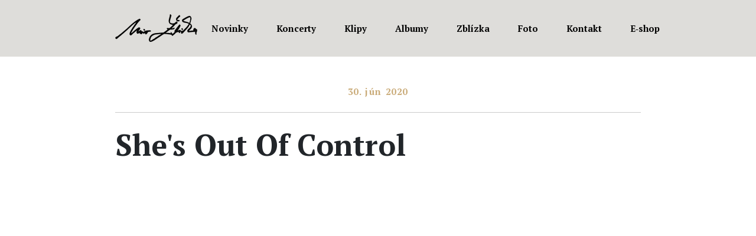

--- FILE ---
content_type: text/html; charset=utf-8
request_url: https://www.zbirka.cz/klipy/she-s-out-of-control
body_size: 2354
content:
<!DOCTYPE html>
<html lang="cs">
<head>
    <meta charset="UTF-8">
    <meta name="viewport" content="width=device-width, initial-scale=1, user-scalable=no, shrink-to-fit=no">
    <!--[if IE]>
    <meta http-equiv="X-UA-Compatible" content="ie=edge"><![endif]-->
    <title id="snippet--title">Miro Žbirka / She's Out Of Control</title>

    <meta name="description"
          content="Oficiálne stránky populárneho slovenskeho speváka s aktuálnymi novinkami, diskografiou a prehľadom koncertov">
    <meta name="robots" content="index, follow">
    <meta name="author" content="NATIVO s.r.o. | www.nativo.cz">
    <meta property="og:title"
          content="Miro Žbirka / She&#039;s Out Of Control">
    <meta property="og:description"
          content="Oficiálne stránky populárneho slovenskeho speváka s aktuálnymi novinkami, diskografiou a prehľadom koncertov">
    <meta property="og:type" content="website">
    <meta property="og:url" content="https://www.zbirka.cz/klipy/she-s-out-of-control">
    <meta property="og:image"
          content="https://img.youtube.com/vi/4TPnnQAY-xA/maxresdefault.jpg">
    <meta name="theme-color" content="#000">

    <link rel="apple-touch-icon" sizes="180x180" href="/favicon/apple-touch-icon.png">
    <link rel="icon" type="image/png" sizes="32x32" href="/favicon/favicon-32x32.png">
    <link rel="icon" type="image/png" sizes="16x16" href="/favicon/favicon-16x16.png">
    <link rel="manifest" href="/favicon/site.webmanifest">
    <link rel="mask-icon" href="/favicon/safari-pinned-tab.svg" color="#ffffff">
    <link rel="shortcut icon" href="/favicon/favicon.ico">
    <meta name="msapplication-TileColor" content="#ffffff">
    <meta name="msapplication-config" content="/favicon/browserconfig.xml">
    <meta name="theme-color" content="#ffffff">

    <link rel="shortcut icon" href="/favicon.ico">
    <link rel="stylesheet" href="/output/prod/front.6071e1f4.css">
    <link rel="prefetch" href="/output/prod/front.cef1cc13.js">


        <!-- Google Analytics -->
        <script  nonce="k0f2hp3lkHbKgvbOfVNR/Q==">
            window.ga = window.ga || function (){(ga.q=ga.q||[]).push(arguments)};
            ga.l = +new Date;
            ga('create', "UA-4268486-27", 'auto');
            ga('send', 'pageview');
        </script>
        <script async src='/externals/google-analytics.js'></script>
        <!-- End Google Analytics -->
</head>

<body id="top" data-indicator="#ajax-loader">

<div id="ajax-loader" class="site-loader">
    <div class="loader"></div>
</div>

<header id="snippet--header">
    </header>

<nav data-navigation class="navbar navbar-main navbar-light navbar-expand-lg sticky-top" id="snippet--navigation">
    <div class="container position-relative">
        <a class="navbar-brand ajax position-xxl-absolute right-100"
                 href="/">
            <img src="/images/podpis.png" alt="Miro Žbirka">
        </a>
        <button class="navbar-toggler collapsed" type="button" data-toggle="collapse" data-target="#navigation-navbar"
                aria-controls="navigation-navbar"
                aria-expanded="false" aria-label="Přepnout navigaci">
            <div class="hamburger">
                <span class="icon-bar"></span>
                <span class="icon-bar"></span>
                <span class="icon-bar"></span>
            </div>
        </button>

        <div class=" collapse navbar-collapse" id="navigation-navbar">
            <ul id="nav-links" class="navbar-nav mt-2 mt-lg-0 mx-auto font-weight-bold">
                <li class="nav-item text-center ">
                    <a  class="nav-link ajax"
                       href="/#novinky"  >Novinky</a>
                </li>
                <li class="nav-item text-center ">
                    <a  class="nav-link ajax"
                       href="/#koncerty"  >Koncerty</a>
                </li>
                <li class="nav-item text-center ">
                    <a  class="nav-link ajax"
                       href="/#klipy"  >Klipy</a>
                </li>
                <li class="nav-item text-center ">
                    <a  class="nav-link ajax"
                       href="/#albumy"  >Albumy</a>
                </li>
                <li class="nav-item text-center ">
                    <a  class="nav-link ajax"
                       href="/#zblizka"  >Zblízka</a>
                </li>
                <li class="nav-item text-center ">
                    <a  class="nav-link ajax"
                       href="/#foto"  >Foto</a>
                </li>
                <li class="nav-item text-center ">
                    <a  class="nav-link ajax"
                       href="/#kontakt"  >Kontakt</a>
                </li>
                <li class="nav-item">
                    <a class="nav-link ajax" href="/merch">E‑shop</a>
                </li>
            </ul>
        </div>
    </div>
</nav>

<main class="main" role="main" id="snippet--content">
    <section class="container my-5" id="video" >
    <div class="row">
        <div class="col-12">
            <div class="text-primary text-center">
                <div class="pb-3 border-bottom "><span class="date">30. jún 2020</span></div>
            </div>
        </div>
    </div>
    <div class="row">
        <div class="col-12 mt-4">
            <h1 class="text-nowrap">She's Out Of Control</h1>
            <div class="embed-responsive embed-responsive-16by9">
                <iframe class="embed-responsive-item"
                        src="https://www.youtube.com/embed/4TPnnQAY-xA?rel=0&autoplay=1"
                        allowfullscreen></iframe>
            </div>
        </div>
    </div>
    <div class="row">
        <div class="col">
            <div class="mb-3 mt-4">
                <span class="caption text-uppercase text-gray">Sdílet</span>
                <div class="row">
                    <div class="col col-lg-3 pr-sm-1">
                        <a href="https://www.facebook.com/sharer/sharer.php?u=https://www.zbirka.cz/klipy/she-s-out-of-control"
                           target="_blank" data-open
                           class="btn  btn-light d-block mb-2 text-gray px-2 text-nowrap text-truncate"><i
                                    class="icon icon-fw  icon-facebook mr-2"></i>Facebook</a>
                    </div>
                    <div class="col col-lg-3 pl-sm-1">
                        <a href="http://twitter.com/share?url=https://www.zbirka.cz/klipy/she-s-out-of-control" target="_blank" data-open
                           class="btn  btn-light d-block mb-2 text-gray px-2 text-nowrap text-truncate"><i
                                    class="icon icon-fw  icon-twitter mr-2"></i>Twitter</a>
                    </div>
                </div>

            </div>
        </div>
    </div>
</section>
</main>

<footer class="bg-black py-5 container-fluid">
    <div class="row">
        <div class="col ">
            <div class="d-flex justify-content-center ">
                <a class="btn btn-darker text-black m-2 rounded p-2" target="_blank"
                   href="https://www.facebook.com/MiroZbirka/" title="Facebook">
                    <i class="icon icon-facebook icon-lg"> </i>
                </a>
                <a class="btn btn-darker text-black m-2 rounded p-2" target="_blank"
                   href="https://twitter.com/mirozbirka" title="Twitter">
                    <i class="icon icon-twitter icon-lg"> </i>
                </a>
                <a class="btn btn-darker text-black m-2 rounded p-2" target="_blank"
                   href="https://www.instagram.com/mirozbirka" title="Instagram">
                    <i class="icon icon-instagram icon-lg"></i>
                </a>
                <a class="btn btn-darker text-black m-2 rounded p-2" target="_blank"
                   href="https://www.youtube.com/channel/UCnIIaWewOG_vrf0I4cUxCEA" title="Youtube">
                    <i class="icon icon-youtube icon-lg"> </i>
                </a>
                <a class="btn btn-darker text-black m-2 rounded p-2" target="_blank"
                   href="https://open.spotify.com/artist/38vf1Wys8uNYdbZQwtGpmr" title="Spotify">
                    <i class="icon icon-spotify-circle icon-lg"> </i>
                </a>
            </div>
        </div>
    </div>
    <div class="row">
        <div class="col-8 col-md-4 mx-auto my-3 border-top">
        </div>
        <div class="col-12 text-center text-gray font-secondary text-copy">
            <small class="text-nowrap">© OPTIO CZ s.r.o.</small>
            <small class="text-nowrap">2018</small>
        </div>
    </div>
</footer>

<div class="flash" role="alert" id="snippet--flashes">
</div>
<div id="snippet--contentModal">
    <div class="modal fade" tabindex="-1" role="dialog" id="content-modal"
         aria-labelledby="content-modal-title"
         aria-hidden="true">
        <div class="modal-dialog modal-lg modal-dialog-centered" role="document">
            <div class="modal-content bg-white p-3">
                <span class="close-btn" data-dismiss="modal" aria-label="Close"></span>
                <div class="modal-body"></div>
            </div>
        </div>
    </div>
</div>
<script async defer src="/output/prod/front.cef1cc13.js"></script>
</body>
</html>


--- FILE ---
content_type: application/javascript
request_url: https://www.zbirka.cz/output/prod/front.cef1cc13.js
body_size: 39079
content:
!function(t){var e={};function n(o){if(e[o])return e[o].exports;var r=e[o]={i:o,l:!1,exports:{}};return t[o].call(r.exports,r,r.exports,n),r.l=!0,r.exports}n.m=t,n.c=e,n.d=function(t,e,o){n.o(t,e)||Object.defineProperty(t,e,{enumerable:!0,get:o})},n.r=function(t){"undefined"!=typeof Symbol&&Symbol.toStringTag&&Object.defineProperty(t,Symbol.toStringTag,{value:"Module"}),Object.defineProperty(t,"__esModule",{value:!0})},n.t=function(t,e){if(1&e&&(t=n(t)),8&e)return t;if(4&e&&"object"==typeof t&&t&&t.__esModule)return t;var o=Object.create(null);if(n.r(o),Object.defineProperty(o,"default",{enumerable:!0,value:t}),2&e&&"string"!=typeof t)for(var r in t)n.d(o,r,function(e){return t[e]}.bind(null,r));return o},n.n=function(t){var e=t&&t.__esModule?function(){return t.default}:function(){return t};return n.d(e,"a",e),e},n.o=function(t,e){return Object.prototype.hasOwnProperty.call(t,e)},n.p="/output/prod/",n(n.s=235)}([function(t,e,n){var o=n(60),r=n(94);t.exports=function(t,e,n){return(e=r(e))in t?o(t,e,{value:n,enumerable:!0,configurable:!0,writable:!0}):t[e]=n,t},t.exports.__esModule=!0,t.exports.default=t.exports},function(t,e){t.exports=function(t,e){if(!(t instanceof e))throw new TypeError("Cannot call a class as a function")},t.exports.__esModule=!0,t.exports.default=t.exports},function(t,e,n){var o=n(60),r=n(94);function i(t,e){for(var n=0;n<e.length;n++){var i=e[n];i.enumerable=i.enumerable||!1,i.configurable=!0,"value"in i&&(i.writable=!0),o(t,r(i.key),i)}}t.exports=function(t,e,n){return e&&i(t.prototype,e),n&&i(t,n),o(t,"prototype",{writable:!1}),t},t.exports.__esModule=!0,t.exports.default=t.exports},function(t,e){var n=t.exports={version:"2.6.12"};"number"==typeof __e&&(__e=n)},function(t,e,n){"use strict";(function(e){var n=function(t){return t&&t.Math===Math&&t};t.exports=n("object"==typeof globalThis&&globalThis)||n("object"==typeof window&&window)||n("object"==typeof self&&self)||n("object"==typeof e&&e)||n("object"==typeof this&&this)||function(){return this}()||Function("return this")()}).call(this,n(41))},,function(t,e,n){t.exports=n(84)},function(t,e,n){t.exports=n(93)},function(t,e,n){var o=n(54)("wks"),r=n(35),i=n(14).Symbol,s="function"==typeof i;(t.exports=function(t){return o[t]||(o[t]=s&&i[t]||(s?i:r)("Symbol."+t))}).store=o},function(t,e,n){t.exports=n(56)},function(t,e,n){t.exports=n(58)},function(t,e,n){var o=n(14),r=n(3),i=n(32),s=n(24),a=n(21),c=function(t,e,n){var u,l,f,d=t&c.F,p=t&c.G,h=t&c.S,m=t&c.P,v=t&c.B,y=t&c.W,b=p?r:r[e]||(r[e]={}),g=b.prototype,w=p?o:h?o[e]:(o[e]||{}).prototype;for(u in p&&(n=e),n)(l=!d&&w&&void 0!==w[u])&&a(b,u)||(f=l?w[u]:n[u],b[u]=p&&"function"!=typeof w[u]?n[u]:v&&l?i(f,o):y&&w[u]==f?function(t){var e=function(e,n,o){if(this instanceof t){switch(arguments.length){case 0:return new t;case 1:return new t(e);case 2:return new t(e,n)}return new t(e,n,o)}return t.apply(this,arguments)};return e.prototype=t.prototype,e}(f):m&&"function"==typeof f?i(Function.call,f):f,m&&((b.virtual||(b.virtual={}))[u]=f,t&c.R&&g&&!g[u]&&s(g,u,f)))};c.F=1,c.G=2,c.S=4,c.P=8,c.B=16,c.W=32,c.U=64,c.R=128,t.exports=c},function(t,e,n){"use strict";var o="object"==typeof document&&document.all;t.exports=void 0===o&&void 0!==o?function(t){return"function"==typeof t||t===o}:function(t){return"function"==typeof t}},function(t,e,n){(function(e,n){
/*!
 * Naja.js
 * v1.8.3
 * 
 * by Jiří Pudil <https://jiripudil.cz>
 */
t.exports=function(t){function e(o){if(n[o])return n[o].exports;var r=n[o]={i:o,l:!1,exports:{}};return t[o].call(r.exports,r,r.exports,e),r.l=!0,r.exports}var n={};return e.m=t,e.c=n,e.d=function(t,n,o){e.o(t,n)||Object.defineProperty(t,n,{configurable:!1,enumerable:!0,get:o})},e.n=function(t){var n=t&&t.__esModule?function(){return t.default}:function(){return t};return e.d(n,"a",n),n},e.o=function(t,e){return Object.prototype.hasOwnProperty.call(t,e)},e.p="",e(e.s=3)}([function(t,e,n){"use strict";var o=n(1),r=n(13),i=n(14),s=o.isObject,a=o.LISTENERS,c=o.CAPTURE,u=o.BUBBLE,l=o.ATTRIBUTE,f=o.newNode,d=r.defineCustomEventTarget,p=i.createEventWrapper,h=i.STOP_IMMEDIATE_PROPAGATION_FLAG,m=i.PASSIVE_LISTENER_FLAG,v="undefined"!=typeof window&&void 0!==window.EventTarget,y=t.exports=function t(){if(!(this instanceof t)){if(1===arguments.length&&Array.isArray(arguments[0]))return d(t,arguments[0]);if(arguments.length>0){for(var e=Array(arguments.length),n=0;n<arguments.length;++n)e[n]=arguments[n];return d(t,e)}throw new TypeError("Cannot call a class as a function")}Object.defineProperty(this,a,{value:Object.create(null)})};y.prototype=Object.create((v?window.EventTarget:Object).prototype,{constructor:{value:y,writable:!0,configurable:!0},addEventListener:{value:function(t,e,n){if(null==e)return!1;if("function"!=typeof e&&"object"!=typeof e)throw new TypeError('"listener" is not an object.');var o=(s(n)?Boolean(n.capture):Boolean(n))?c:u,r=this[a][t];if(null==r)return this[a][t]=f(e,o,n),!0;for(var i=null;null!=r;){if(r.listener===e&&r.kind===o)return!1;i=r,r=r.next}return i.next=f(e,o,n),!0},configurable:!0,writable:!0},removeEventListener:{value:function(t,e,n){if(null==e)return!1;for(var o=(s(n)?Boolean(n.capture):Boolean(n))?c:u,r=null,i=this[a][t];null!=i;){if(i.listener===e&&i.kind===o)return null==r?this[a][t]=i.next:r.next=i.next,!0;r=i,i=i.next}return!1},configurable:!0,writable:!0},dispatchEvent:{value:function(t){var e=t.type,n=this[a][e];if(null==n)return!0;for(var o=p(t,this),r=null;null!=n&&(n.once?null==r?this[a][e]=n.next:r.next=n.next:r=n,o[m]=n.passive,"function"==typeof n.listener?n.listener.call(this,o):n.kind!==l&&"function"==typeof n.listener.handleEvent&&n.listener.handleEvent(o),!o[h]);)n=n.next;return!o.defaultPrevented},configurable:!0,writable:!0}})},function(t,e,n){"use strict";var o=t.exports.createUniqueKey="undefined"!=typeof Symbol?Symbol:function(t){return"[["+t+"_"+Math.random().toFixed(8).slice(2)+"]]"},r=t.exports.isObject=function(t){return"object"==typeof t&&null!==t};t.exports.LISTENERS=o("listeners"),t.exports.CAPTURE=1,t.exports.BUBBLE=2,t.exports.ATTRIBUTE=3,t.exports.newNode=function(t,e,n){var o=r(n);return{listener:t,kind:e,once:o&&Boolean(n.once),passive:o&&Boolean(n.passive),next:null}}},function(t,e){function n(){throw new Error("setTimeout has not been defined")}function o(){throw new Error("clearTimeout has not been defined")}function r(t){if(u===setTimeout)return setTimeout(t,0);if((u===n||!u)&&setTimeout)return u=setTimeout,setTimeout(t,0);try{return u(t,0)}catch(e){try{return u.call(null,t,0)}catch(e){return u.call(this,t,0)}}}function i(){h&&d&&(h=!1,d.length?p=d.concat(p):m=-1,p.length&&s())}function s(){if(!h){var t=r(i);h=!0;for(var e=p.length;e;){for(d=p,p=[];++m<e;)d&&d[m].run();m=-1,e=p.length}d=null,h=!1,function(t){if(l===clearTimeout)return clearTimeout(t);if((l===o||!l)&&clearTimeout)return l=clearTimeout,clearTimeout(t);try{l(t)}catch(e){try{return l.call(null,t)}catch(e){return l.call(this,t)}}}(t)}}function a(t,e){this.fun=t,this.array=e}function c(){}var u,l,f=t.exports={};!function(){try{u="function"==typeof setTimeout?setTimeout:n}catch(t){u=n}try{l="function"==typeof clearTimeout?clearTimeout:o}catch(t){l=o}}();var d,p=[],h=!1,m=-1;f.nextTick=function(t){var e=new Array(arguments.length-1);if(arguments.length>1)for(var n=1;n<arguments.length;n++)e[n-1]=arguments[n];p.push(new a(t,e)),1!==p.length||h||r(s)},a.prototype.run=function(){this.fun.apply(null,this.array)},f.title="browser",f.browser=!0,f.env={},f.argv=[],f.version="",f.versions={},f.on=c,f.addListener=c,f.once=c,f.off=c,f.removeListener=c,f.removeAllListeners=c,f.emit=c,f.prependListener=c,f.prependOnceListener=c,f.listeners=function(t){return[]},f.binding=function(t){throw new Error("process.binding is not supported")},f.cwd=function(){return"/"},f.chdir=function(t){throw new Error("process.chdir is not supported")},f.umask=function(){return 0}},function(t,e,n){t.exports=n(4)},function(t,e,n){"use strict";function o(t){return t&&t.__esModule?t:{default:t}}Object.defineProperty(e,"__esModule",{value:!0});var r=o(n(5)),i=o(n(21)),s=o(n(22)),a=new r.default;a.registerExtension(i.default),a.registerExtension(s.default),e.default=a},function(t,e,n){"use strict";function o(t){return t&&t.__esModule?t:{default:t}}function r(t){if(Array.isArray(t)){for(var e=0,n=Array(t.length);e<t.length;e++)n[e]=t[e];return n}return Array.from(t)}Object.defineProperty(e,"__esModule",{value:!0});var i=function(t,e){if(Array.isArray(t))return t;if(Symbol.iterator in Object(t))return function(t,e){var n=[],o=!0,r=!1,i=void 0;try{for(var s,a=t[Symbol.iterator]();!(o=(s=a.next()).done)&&(n.push(s.value),!e||n.length!==e);o=!0);}catch(t){r=!0,i=t}finally{try{!o&&a.return&&a.return()}finally{if(r)throw i}}return n}(t,e);throw new TypeError("Invalid attempt to destructure non-iterable instance")},s=function(){function t(t,e){for(var n=0;n<e.length;n++){var o=e[n];o.enumerable=o.enumerable||!1,o.configurable=!0,"value"in o&&(o.writable=!0),Object.defineProperty(t,o.key,o)}}return function(e,n,o){return n&&t(e.prototype,n),o&&t(e,o),e}}(),a=o(n(6)),c=o(n(12)),u=o(n(0)),l=o(n(15)),f=o(n(16)),d=o(n(17)),p=o(n(18)),h=o(n(19)),m=o(n(20)),v=function(t){function e(t,n,o,r,i,s){!function(t,e){if(!(t instanceof e))throw new TypeError("Cannot call a class as a function")}(this,e);var a=function(t,e){if(!t)throw new ReferenceError("this hasn't been initialised - super() hasn't been called");return!e||"object"!=typeof e&&"function"!=typeof e?t:e}(this,(e.__proto__||Object.getPrototypeOf(e)).call(this));return a.initialized=!1,a.uiHandler=null,a.redirectHandler=null,a.snippetHandler=null,a.formsHandler=null,a.historyHandler=null,a.scriptLoader=null,a.extensions=[],a.defaultOptions={},a.uiHandler=t?new t(a):new l.default(a),a.redirectHandler=n?new n(a):new d.default(a),a.snippetHandler=o?new o(a):new p.default(a),a.formsHandler=r?new r(a):new f.default(a),a.historyHandler=i?new i(a):new h.default(a),a.scriptLoader=s?new s(a):new m.default(a),a}return function(t,e){if("function"!=typeof e&&null!==e)throw new TypeError("Super expression must either be null or a function, not "+typeof e);t.prototype=Object.create(e&&e.prototype,{constructor:{value:t,enumerable:!1,writable:!0,configurable:!0}}),e&&(Object.setPrototypeOf?Object.setPrototypeOf(t,e):t.__proto__=e)}(e,t),s(e,[{key:"registerExtension",value:function(t){for(var e=arguments.length,n=Array(e>1?e-1:0),o=1;o<e;o++)n[o-1]=arguments[o];this.extensions.push([t,n])}},{key:"initialize",value:function(){var t=this,e=arguments.length>0&&void 0!==arguments[0]?arguments[0]:{};if(this.initialized)throw new Error("Cannot initialize Naja, it is already initialized.");this.defaultOptions=e,this.extensions=this.extensions.map((function(e){var n=i(e,2),o=n[0],s=n[1];return new(Function.prototype.bind.apply(o,[null].concat([t],r(s))))})),this.fireEvent("init",{defaultOptions:e}),this.initialized=!0,this.load()}},{key:"load",value:function(){this.fireEvent("load")}},{key:"fireEvent",value:function(t){var e=arguments.length>1&&void 0!==arguments[1]?arguments[1]:{},n=(0,c.default)(e,{type:t,cancelable:!0});return this.dispatchEvent(n)}},{key:"makeRequest",value:function(t,e,n,o){var r=this;o=(0,c.default)({},{dataType:"post",responseType:"auto"},this.defaultOptions,o||{}),"GET"===t.toUpperCase()&&n instanceof FormData&&(o.dataType="definitelyNotPost",n=Array.from(n,(function(t){return t.map(encodeURIComponent).join("=")})).join("&"));var i=void 0,s=a.default.map(t,e,n,o,(function(s){i=s,r.fireEvent("before",{xhr:s,method:t,url:e,data:n,options:o})||s.abort(),s.addEventListener("abort",(function(){r.fireEvent("abort",{xhr:s}),r.fireEvent("complete",{error:new Error("Request aborted"),xhr:s,response:null,options:o})}))})).then((function(t,e){return r.fireEvent("success",{xhr:t,response:e,options:o}),r.fireEvent("complete",{error:null,xhr:t,response:e,options:o}),r.load(),e})).catch((function(t,e,n){throw r.fireEvent("error",{error:t,xhr:e,response:n,options:o}),r.fireEvent("complete",{error:t,xhr:e,response:n,options:o}),r.load(),t}));return this.fireEvent("start",{request:s,xhr:i}),s}}]),e}(u.default);e.default=v},function(t,e,n){t.exports=function(){var t="undefined"!=typeof window?window:self,e=n(7),o=n(11),r={},i="json",s="post",a=null,c=0,u=[],l=t.XMLHttpRequest?function(){return new t.XMLHttpRequest}:function(){return new ActiveXObject("Microsoft.XMLHTTP")},f=""===l().responseType,d=function(n,d,p,h,m){for(var v in n=n.toUpperCase(),p=void 0===p?null:p,h=h||{},r)if(!(v in h))if("object"==typeof r[v]&&"object"==typeof h[v])for(var y in r[v])h[v][y]=r[v][y];else h[v]=r[v];var b,g,w,x,E,T=!1,O=!1,A=!1,S=0,j={},k={text:"*/*",xml:"text/xml",json:"application/json",post:"application/x-www-form-urlencoded",document:"text/html"},_={text:"*/*",xml:"application/xml; q=1.0, text/xml; q=0.8, */*; q=0.1",json:"application/json; q=1.0, text/*; q=0.8, */*; q=0.1"},L=!1,C=e((function(e){return e.abort=function(){A||(g&&4!=g.readyState&&g.abort(),L&&(--c,L=!1),A=!0)},e.send=function(){if(!L){if(c==a)return void u.push(e);if(A)return void(u.length&&u.shift().send());if(++c,L=!0,g=l(),b&&("withCredentials"in g||!t.XDomainRequest||(g=new XDomainRequest,O=!0,"GET"!=n&&"POST"!=n&&(n="POST"))),O?g.open(n,d):(g.open(n,d,h.async,h.user,h.password),f&&h.async&&(g.withCredentials=h.withCredentials)),!O)for(var o in j)j[o]&&g.setRequestHeader(o,j[o]);if(f&&"auto"!=h.responseType)try{g.responseType=h.responseType,T=g.responseType==h.responseType}catch(t){}f||O?(g.onload=P,g.onerror=M,O&&(g.onprogress=function(){})):g.onreadystatechange=function(){4==g.readyState&&P()},h.async?"timeout"in g?(g.timeout=h.timeout,g.ontimeout=I):w=setTimeout(I,h.timeout):O&&(g.ontimeout=function(){}),"auto"!=h.responseType&&"overrideMimeType"in g&&g.overrideMimeType(k[h.responseType]),m&&m(g),O?setTimeout((function(){g.send("GET"!=n?p:null)}),0):g.send("GET"!=n?p:null)}},e})),P=function(){var e;if(L=!1,clearTimeout(w),u.length&&u.shift().send(),!A){--c;try{if(T){if("response"in g&&null===g.response)throw"The request response is empty";E=g.response}else{if("auto"==(e=h.responseType))if(O)e=i;else{var n=g.getResponseHeader("Content-Type")||"";e=n.indexOf(k.json)>-1?"json":n.indexOf(k.xml)>-1?"xml":"text"}switch(e){case"json":if(g.responseText.length)try{E="JSON"in t?JSON.parse(g.responseText):new Function("return ("+g.responseText+")")()}catch(t){throw"Error while parsing JSON body : "+t}break;case"xml":try{t.DOMParser?E=(new DOMParser).parseFromString(g.responseText,"text/xml"):((E=new ActiveXObject("Microsoft.XMLDOM")).async="false",E.loadXML(g.responseText))}catch(t){E=void 0}if(!E||!E.documentElement||E.getElementsByTagName("parsererror").length)throw"Invalid XML";break;default:E=g.responseText}}if("status"in g&&!/^2|1223/.test(g.status))throw g.status+" ("+g.statusText+")";C(!0,[g,E])}catch(t){C(!1,[t,g,E])}}},M=function(t){A||(t="string"==typeof t?t:"Connection aborted",C.abort(),C(!1,[new Error(t),g,null]))},I=function(){A||(h.attempts&&++S==h.attempts?M("Timeout ("+d+")"):(g.abort(),L=!1,C.send()))};if(h.async=!("async"in h)||!!h.async,h.cache="cache"in h&&!!h.cache,h.dataType="dataType"in h?h.dataType.toLowerCase():s,h.responseType="responseType"in h?h.responseType.toLowerCase():"auto",h.user=h.user||"",h.password=h.password||"",h.withCredentials=!!h.withCredentials,h.timeout="timeout"in h?parseInt(h.timeout,10):3e4,h.attempts="attempts"in h?parseInt(h.attempts,10):1,x=d.match(/\/\/(.+?)\//),b=x&&!!x[1]&&x[1]!=location.host,"ArrayBuffer"in t&&p instanceof ArrayBuffer?h.dataType="arraybuffer":"Blob"in t&&p instanceof Blob?h.dataType="blob":"Document"in t&&p instanceof Document?h.dataType="document":"FormData"in t&&p instanceof FormData&&(h.dataType="formdata"),null!==p)switch(h.dataType){case"json":p=JSON.stringify(p);break;case"post":case"queryString":p=o(p)}if(h.headers){var N=function(t,e,n){return e+n.toUpperCase()};for(x in h.headers)j[x.replace(/(^|-)([^-])/g,N)]=h.headers[x]}return"Content-Type"in j||"GET"==n||h.dataType in k&&k[h.dataType]&&(j["Content-Type"]=k[h.dataType]),j.Accept||(j.Accept=h.responseType in _?_[h.responseType]:"*/*"),b||"X-Requested-With"in j||(j["X-Requested-With"]="XMLHttpRequest"),h.cache||"Cache-Control"in j||(j["Cache-Control"]="no-cache"),"GET"!=n&&"queryString"!=h.dataType||!p||"string"!=typeof p||(d+=(/\?/.test(d)?"&":"?")+p),h.async&&C.send(),C},p=function(t){var n=[],o=0,r=[];return e((function(e){var i=-1,s=function(t){return function(s,a,c,u){var l=++i;return++o,n.push(d(t,e.base+s,a,c,u).then((function(t,n){r[l]=arguments,--o||e(!0,1==r.length?r[0]:[r])}),(function(){e(!1,arguments)}))),e}};for(var a in e.get=s("GET"),e.post=s("POST"),e.put=s("PUT"),e.delete=s("DELETE"),e.catch=function(t){return e.then(null,t)},e.complete=function(t){var n=function(){t()};return e.then(n,n)},e.map=function(t,e,n,o,r){return s(t.toUpperCase()).call(this,e,n,o,r)},t)a in e||(e[a]=t[a]);return e.send=function(){for(var t=0,o=n.length;t<o;++t)n[t].send();return e},e.abort=function(){for(var t=0,o=n.length;t<o;++t)n[t].abort();return e},e}))},h={base:"",get:function(){return p(h).get.apply(this,arguments)},post:function(){return p(h).post.apply(this,arguments)},put:function(){return p(h).put.apply(this,arguments)},delete:function(){return p(h).delete.apply(this,arguments)},map:function(){return p(h).map.apply(this,arguments)},xhr2:f,limit:function(t){return a=t,h},setDefaultOptions:function(t){return r=t,h},setDefaultXdrResponseType:function(t){return i=t.toLowerCase(),h},setDefaultDataType:function(t){return s=t.toLowerCase(),h},getOpenRequests:function(){return c}};return h}()},function(t,e,n){(function(n,o){var r,i,s;!function(n,o){i=[],void 0!==(s="function"==typeof(r=o)?r.apply(e,i):r)&&(t.exports=s)}(0,(function(){function t(t){return"function"==typeof t}function e(t){return"object"==typeof t}function r(t){void 0!==n?n(t):void 0!==o&&o.nextTick?o.nextTick(t):setTimeout(t,0)}var i;return function n(o){var s,a=[],c=[],u=function(t,e){return null==s&&null!=t&&(s=t,a=e,c.length&&r((function(){for(var t=0;t<c.length;t++)c[t]()}))),s};return u.then=function(u,l){var f=n(o),d=function(){try{var n=s?u:l;t(n)?function n(o){var r,s=0;try{if(o&&(e(o)||t(o))&&t(r=o.then)){if(o===f)throw new TypeError;r.call(o,(function(){s++||n.apply(i,arguments)}),(function(t){s++||f(!1,[t])}))}else f(!0,arguments)}catch(t){s++||f(!1,[t])}}(n.apply(i,a||[])):f(s,a)}catch(t){f(!1,[t])}};return null!=s?r(d):c.push(d),f},o&&(u=o(u)),u}}))}).call(e,n(8).setImmediate,n(2))},function(t,o,r){function i(t,e){this._id=t,this._clearFn=e}var s=Function.prototype.apply;o.setTimeout=function(){return new i(s.call(setTimeout,window,arguments),clearTimeout)},o.setInterval=function(){return new i(s.call(setInterval,window,arguments),clearInterval)},o.clearTimeout=o.clearInterval=function(t){t&&t.close()},i.prototype.unref=i.prototype.ref=function(){},i.prototype.close=function(){this._clearFn.call(window,this._id)},o.enroll=function(t,e){clearTimeout(t._idleTimeoutId),t._idleTimeout=e},o.unenroll=function(t){clearTimeout(t._idleTimeoutId),t._idleTimeout=-1},o._unrefActive=o.active=function(t){clearTimeout(t._idleTimeoutId);var e=t._idleTimeout;e>=0&&(t._idleTimeoutId=setTimeout((function(){t._onTimeout&&t._onTimeout()}),e))},r(9),o.setImmediate=e,o.clearImmediate=n},function(t,e,n){(function(t,e){!function(t,n){"use strict";function o(t){delete a[t]}function r(t){if(c)setTimeout(r,0,t);else{var e=a[t];if(e){c=!0;try{!function(t){var e=t.callback,n=t.args;switch(n.length){case 0:e();break;case 1:e(n[0]);break;case 2:e(n[0],n[1]);break;case 3:e(n[0],n[1],n[2]);break;default:e.apply(void 0,n)}}(e)}finally{o(t),c=!1}}}}if(!t.setImmediate){var i,s=1,a={},c=!1,u=t.document,l=Object.getPrototypeOf&&Object.getPrototypeOf(t);l=l&&l.setTimeout?l:t,"[object process]"==={}.toString.call(t.process)?i=function(t){e.nextTick((function(){r(t)}))}:function(){if(t.postMessage&&!t.importScripts){var e=!0,n=t.onmessage;return t.onmessage=function(){e=!1},t.postMessage("","*"),t.onmessage=n,e}}()?function(){var e="setImmediate$"+Math.random()+"$",n=function(n){n.source===t&&"string"==typeof n.data&&0===n.data.indexOf(e)&&r(+n.data.slice(e.length))};t.addEventListener?t.addEventListener("message",n,!1):t.attachEvent("onmessage",n),i=function(n){t.postMessage(e+n,"*")}}():t.MessageChannel?function(){var t=new MessageChannel;t.port1.onmessage=function(t){r(t.data)},i=function(e){t.port2.postMessage(e)}}():u&&"onreadystatechange"in u.createElement("script")?function(){var t=u.documentElement;i=function(e){var n=u.createElement("script");n.onreadystatechange=function(){r(e),n.onreadystatechange=null,t.removeChild(n),n=null},t.appendChild(n)}}():i=function(t){setTimeout(r,0,t)},l.setImmediate=function(t){"function"!=typeof t&&(t=new Function(""+t));for(var e=new Array(arguments.length-1),n=0;n<e.length;n++)e[n]=arguments[n+1];var o={callback:t,args:e};return a[s]=o,i(s),s++},l.clearImmediate=o}}("undefined"==typeof self?void 0===t?this:t:self)}).call(e,n(10),n(2))},function(t,e){var n;n=function(){return this}();try{n=n||Function("return this")()||(0,eval)("this")}catch(t){"object"==typeof window&&(n=window)}t.exports=n},function(t,e,n){var o;!function(n){"use strict";var r=function(t){var e=function(t,e,n){n="function"==typeof n?n():null==n?"":n,t[t.length]=encodeURIComponent(e)+"="+encodeURIComponent(n)},n=function(t,o,r){var i,s,a;if("[object Array]"===Object.prototype.toString.call(o))for(i=0,s=o.length;i<s;i++)n(t+"["+("object"==typeof o[i]?i:"")+"]",o[i],r);else if(o&&"[object Object]"===o.toString())for(a in o)o.hasOwnProperty(a)&&n(t?t+"["+a+"]":a,o[a],r,e);else if(t)e(r,t,o);else for(a in o)e(r,a,o[a]);return r};return n("",t,[]).join("&").replace(/%20/g,"+")};"object"==typeof t&&"object"==typeof t.exports?t.exports=r:void 0!==(o=function(){return r}.apply(e,[]))&&(t.exports=o)}()},function(t,e,n){"use strict";function o(t){if(null==t)throw new TypeError("Object.assign cannot be called with null or undefined");return Object(t)}var r=Object.getOwnPropertySymbols,i=Object.prototype.hasOwnProperty,s=Object.prototype.propertyIsEnumerable;t.exports=function(){try{if(!Object.assign)return!1;var t=new String("abc");if(t[5]="de","5"===Object.getOwnPropertyNames(t)[0])return!1;for(var e={},n=0;n<10;n++)e["_"+String.fromCharCode(n)]=n;if("0123456789"!==Object.getOwnPropertyNames(e).map((function(t){return e[t]})).join(""))return!1;var o={};return"abcdefghijklmnopqrst".split("").forEach((function(t){o[t]=t})),"abcdefghijklmnopqrst"===Object.keys(Object.assign({},o)).join("")}catch(t){return!1}}()?Object.assign:function(t,e){for(var n,a,c=o(t),u=1;u<arguments.length;u++){for(var l in n=Object(arguments[u]))i.call(n,l)&&(c[l]=n[l]);if(r){a=r(n);for(var f=0;f<a.length;f++)s.call(n,a[f])&&(c[a[f]]=n[a[f]])}}return c}},function(t,e,n){"use strict";var o=n(1),r=o.LISTENERS,i=o.ATTRIBUTE,s=o.newNode;t.exports.defineCustomEventTarget=function(t,e){function n(){t.call(this)}var o={constructor:{value:n,configurable:!0,writable:!0}};return e.forEach((function(t){o["on"+t]={get:function(){return function(t,e){for(var n=t[r][e];null!=n;){if(n.kind===i)return n.listener;n=n.next}return null}(this,t)},set:function(e){!function(t,e,n){"function"!=typeof n&&"object"!=typeof n&&(n=null);for(var o=null,a=t[r][e];null!=a;)a.kind===i?null==o?t[r][e]=a.next:o.next=a.next:o=a,a=a.next;null!=n&&(null==o?t[r][e]=s(n,i):o.next=s(n,i))}(this,t,e)},configurable:!0,enumerable:!0}})),n.prototype=Object.create(t.prototype,o),n}},function(t,e,n){"use strict";var o=n(1).createUniqueKey,r=o("stop_immediate_propagation_flag"),i=o("canceled_flag"),s=o("passive_listener_flag"),a=o("original_event"),c=Object.freeze({stopPropagation:Object.freeze({value:function(){var t=this[a];"function"==typeof t.stopPropagation&&t.stopPropagation()},writable:!0,configurable:!0}),stopImmediatePropagation:Object.freeze({value:function(){this[r]=!0;var t=this[a];"function"==typeof t.stopImmediatePropagation&&t.stopImmediatePropagation()},writable:!0,configurable:!0}),preventDefault:Object.freeze({value:function(){if(!this[s]){!0===this.cancelable&&(this[i]=!0);var t=this[a];"function"==typeof t.preventDefault&&t.preventDefault()}},writable:!0,configurable:!0}),defaultPrevented:Object.freeze({get:function(){return this[i]},enumerable:!0,configurable:!0})});t.exports.STOP_IMMEDIATE_PROPAGATION_FLAG=r,t.exports.PASSIVE_LISTENER_FLAG=s,t.exports.createEventWrapper=function(t,e){var n="number"==typeof t.timeStamp?t.timeStamp:Date.now(),o={type:{value:t.type,enumerable:!0},target:{value:e,enumerable:!0},currentTarget:{value:e,enumerable:!0},eventPhase:{value:2,enumerable:!0},bubbles:{value:Boolean(t.bubbles),enumerable:!0},cancelable:{value:Boolean(t.cancelable),enumerable:!0},timeStamp:{value:n,enumerable:!0},isTrusted:{value:!1,enumerable:!0}};return o[r]={value:!1,writable:!0},o[i]={value:!1,writable:!0},o[s]={value:!1,writable:!0},o[a]={value:t},void 0!==t.detail&&(o.detail={value:t.detail,enumerable:!0}),Object.create(Object.create(t,c),o)}},function(t,e,n){"use strict";Object.defineProperty(e,"__esModule",{value:!0});var o=function(){function t(t,e){for(var n=0;n<e.length;n++){var o=e[n];o.enumerable=o.enumerable||!1,o.configurable=!0,"value"in o&&(o.writable=!0),Object.defineProperty(t,o.key,o)}}return function(e,n,o){return n&&t(e.prototype,n),o&&t(e,o),e}}(),r="matches"in Element.prototype?"matches":"msMatchesSelector",i=function(){function t(e){(function(t,e){if(!(t instanceof e))throw new TypeError("Cannot call a class as a function")})(this,t),this.selector=".ajax",this.allowedOrigins=[],this.naja=e,this.handler=this.handleUI.bind(this),e.addEventListener("init",this.initialize.bind(this));var n=window.location.protocol+"//"+window.location.hostname+(window.location.port?":"+window.location.port:"");this.allowedOrigins.push(n)}return o(t,[{key:"initialize",value:function(){var t=this;this.bindUI(window.document.body),this.naja.snippetHandler.addEventListener("afterUpdate",(function(e){var n=e.snippet;t.bindUI(n)}))}},{key:"bindUI",value:function(t){for(var e=this,n=["a"+this.selector,'input[type="submit"]'+this.selector,'input[type="image"]'+this.selector,'button[type="submit"]'+this.selector,"form"+this.selector+' input[type="submit"]',"form"+this.selector+' input[type="image"]',"form"+this.selector+' button[type="submit"]'].join(", "),o=function(t){t.removeEventListener("click",e.handler),t.addEventListener("click",e.handler)},i=t.querySelectorAll(n),s=0;s<i.length;s++)o(i.item(s));t[r](n)&&o(t);var a=function(t){t.removeEventListener("submit",e.handler),t.addEventListener("submit",e.handler)};t[r]("form"+this.selector)&&a(t);for(var c=t.querySelectorAll("form"+this.selector),u=0;u<c.length;u++)a(c.item(u))}},{key:"handleUI",value:function(t){if(!(t.altKey||t.ctrlKey||t.shiftKey||t.metaKey||t.button)){var e=t.currentTarget,n={};"submit"===t.type?this.submitForm(e,n,t):"click"===t.type&&this.clickElement(e,n,t)}}},{key:"clickElement",value:function(t){var e=arguments.length>1&&void 0!==arguments[1]?arguments[1]:{},n=arguments[2],o=void 0,r=void 0,i=void 0;if(this.naja.fireEvent("interaction",{element:t,originalEvent:n,options:e})){if("a"===t.tagName.toLowerCase())o="GET",r=t.href,i=null;else if("input"===t.tagName.toLowerCase()||"button"===t.tagName.toLowerCase()){var s=t.form;if(o=t.hasAttribute("formmethod")?t.getAttribute("formmethod").toUpperCase():s.hasAttribute("method")?s.getAttribute("method").toUpperCase():"GET",r=t.getAttribute("formaction")||s.getAttribute("action")||window.location.pathname+window.location.search,i=new FormData(s),"submit"===t.type||"button"===t.tagName.toLowerCase())i.append(t.name,t.value||"");else if("image"===t.type){var a=t.getBoundingClientRect();i.append(t.name+".x",Math.max(0,Math.floor(n.pageX-a.left))),i.append(t.name+".y",Math.max(0,Math.floor(n.pageY-a.top)))}}this.isUrlAllowed(r)&&(n&&n.preventDefault(),this.naja.makeRequest(o,r,i,e))}else n&&n.preventDefault()}},{key:"submitForm",value:function(t){var e=arguments.length>1&&void 0!==arguments[1]?arguments[1]:{},n=arguments[2];if(this.naja.fireEvent("interaction",{element:t,originalEvent:n,options:e})){var o=t.hasAttribute("method")?t.getAttribute("method").toUpperCase():"GET",r=t.getAttribute("action")||window.location.pathname+window.location.search,i=new FormData(t);this.isUrlAllowed(r)&&(n&&n.preventDefault(),this.naja.makeRequest(o,r,i,e))}else n&&n.preventDefault()}},{key:"isUrlAllowed",value:function(t){return!/^(?!https?)[^:/?#]+:/i.test(t)&&(!/^https?/i.test(t)||this.allowedOrigins.some((function(e){return new RegExp("^"+e,"i").test(t)})))}}]),t}();e.default=i},function(t,e,n){"use strict";Object.defineProperty(e,"__esModule",{value:!0});var o=function(){function t(t,e){for(var n=0;n<e.length;n++){var o=e[n];o.enumerable=o.enumerable||!1,o.configurable=!0,"value"in o&&(o.writable=!0),Object.defineProperty(t,o.key,o)}}return function(e,n,o){return n&&t(e.prototype,n),o&&t(e,o),e}}(),r=function(){function t(e){(function(t,e){if(!(t instanceof e))throw new TypeError("Cannot call a class as a function")})(this,t),this.naja=e,e.addEventListener("init",this.initialize.bind(this)),e.addEventListener("interaction",this.processForm.bind(this))}return o(t,[{key:"initialize",value:function(){var t=this;this.initForms(window.document.body),this.naja.snippetHandler.addEventListener("afterUpdate",(function(e){var n=e.snippet;t.initForms(n)}))}},{key:"initForms",value:function(t){var e=this.netteForms||window.Nette;if(e){"form"===t.tagName&&e.initForm(t);for(var n=t.querySelectorAll("form"),o=0;o<n.length;o++)e.initForm(n.item(o))}}},{key:"processForm",value:function(t){var e=t.element,n=t.originalEvent;e.form&&(e.form["nette-submittedBy"]=e);var o=this.netteForms||window.Nette;"FORM"!==e.tagName&&!e.form||!o||o.validateForm(e)||(n&&(n.stopImmediatePropagation(),n.preventDefault()),t.preventDefault())}}]),t}();e.default=r},function(t,e,n){"use strict";Object.defineProperty(e,"__esModule",{value:!0});var o=function(){function t(t,e){for(var n=0;n<e.length;n++){var o=e[n];o.enumerable=o.enumerable||!1,o.configurable=!0,"value"in o&&(o.writable=!0),Object.defineProperty(t,o.key,o)}}return function(e,n,o){return n&&t(e.prototype,n),o&&t(e,o),e}}(),r=function(t){function e(t){!function(t,e){if(!(t instanceof e))throw new TypeError("Cannot call a class as a function")}(this,e);var n=function(t,e){if(!t)throw new ReferenceError("this hasn't been initialised - super() hasn't been called");return!e||"object"!=typeof e&&"function"!=typeof e?t:e}(this,(e.__proto__||Object.getPrototypeOf(e)).call(this));return n.naja=t,t.addEventListener("interaction",(function(t){var e=t.element,n=t.options;e&&e.hasAttribute("data-naja-force-redirect")&&(n.forceRedirect="off"!==e.getAttribute("data-naja-force-redirect"))})),t.addEventListener("success",(function(t){var e=t.response,o=t.options;e.redirect&&("forceRedirect"in e&&console.warn("Support for `forceRedirect` key in response payload is deprecated and will be removed in Naja 2.0. Please use `options.forceRedirect = true` option or `data-naja-force-redirect` attribute."),n.makeRedirect(e.redirect,e.forceRedirect||o.forceRedirect,o),t.stopImmediatePropagation())})),n.locationAdapter={assign:function(t){return window.location.assign(t)}},n}return function(t,e){if("function"!=typeof e&&null!==e)throw new TypeError("Super expression must either be null or a function, not "+typeof e);t.prototype=Object.create(e&&e.prototype,{constructor:{value:t,enumerable:!1,writable:!0,configurable:!0}}),e&&(Object.setPrototypeOf?Object.setPrototypeOf(t,e):t.__proto__=e)}(e,t),o(e,[{key:"makeRedirect",value:function(t,e){var n=arguments.length>2&&void 0!==arguments[2]?arguments[2]:{},o=e||!this.naja.uiHandler.isUrlAllowed(t);this.dispatchEvent({type:"redirect",cancelable:!0,url:t,isHardRedirect:o,setHardRedirect:function(t){o=!!t}})&&(o?this.locationAdapter.assign(t):this.naja.makeRequest("GET",t,null,n))}}]),e}(function(t){return t&&t.__esModule?t:{default:t}}(n(0)).default);e.default=r},function(t,e,n){"use strict";Object.defineProperty(e,"__esModule",{value:!0});var o=function(){function t(t,e){for(var n=0;n<e.length;n++){var o=e[n];o.enumerable=o.enumerable||!1,o.configurable=!0,"value"in o&&(o.writable=!0),Object.defineProperty(t,o.key,o)}}return function(e,n,o){return n&&t(e.prototype,n),o&&t(e,o),e}}(),r=function(t){function e(t){!function(t,e){if(!(t instanceof e))throw new TypeError("Cannot call a class as a function")}(this,e);var n=function(t,e){if(!t)throw new ReferenceError("this hasn't been initialised - super() hasn't been called");return!e||"object"!=typeof e&&"function"!=typeof e?t:e}(this,(e.__proto__||Object.getPrototypeOf(e)).call(this));return t.addEventListener("success",(function(t){var e=t.response;e.snippets&&n.updateSnippets(e.snippets)})),n}return function(t,e){if("function"!=typeof e&&null!==e)throw new TypeError("Super expression must either be null or a function, not "+typeof e);t.prototype=Object.create(e&&e.prototype,{constructor:{value:t,enumerable:!1,writable:!0,configurable:!0}}),e&&(Object.setPrototypeOf?Object.setPrototypeOf(t,e):t.__proto__=e)}(e,t),o(e,[{key:"updateSnippets",value:function(t){var e=this,n=arguments.length>1&&void 0!==arguments[1]&&arguments[1];Object.keys(t).forEach((function(o){var r=document.getElementById(o);r&&e.updateSnippet(r,t[o],n)}))}},{key:"updateSnippet",value:function(t,e,n){this.dispatchEvent({type:"beforeUpdate",cancelable:!0,snippet:t,content:e,fromCache:n})&&("title"===t.tagName.toLowerCase()?document.title=e:!t.hasAttribute("data-naja-snippet-prepend")&&!t.hasAttribute("data-ajax-prepend")||n?!t.hasAttribute("data-naja-snippet-append")&&!t.hasAttribute("data-ajax-append")||n?t.innerHTML=e:t.insertAdjacentHTML("beforeend",e):t.insertAdjacentHTML("afterbegin",e),this.dispatchEvent({type:"afterUpdate",cancelable:!0,snippet:t,content:e,fromCache:n}))}}]),e}(function(t){return t&&t.__esModule?t:{default:t}}(n(0)).default);e.default=r},function(t,e,n){"use strict";Object.defineProperty(e,"__esModule",{value:!0});var o=function(){function t(t,e){for(var n=0;n<e.length;n++){var o=e[n];o.enumerable=o.enumerable||!1,o.configurable=!0,"value"in o&&(o.writable=!0),Object.defineProperty(t,o.key,o)}}return function(e,n,o){return n&&t(e.prototype,n),o&&t(e,o),e}}(),r=function(){function t(e){(function(t,e){if(!(t instanceof e))throw new TypeError("Cannot call a class as a function")})(this,t),this.href=null,this.uiCache=!0,this.naja=e,e.addEventListener("init",this.initialize.bind(this)),e.addEventListener("interaction",this.configureMode.bind(this)),e.addEventListener("before",this.saveUrl.bind(this)),e.addEventListener("success",this.pushNewState.bind(this)),this.popStateHandler=this.handlePopState.bind(this),this.historyAdapter={replaceState:function(t,e,n){return window.history.replaceState(t,e,n)},pushState:function(t,e,n){return window.history.pushState(t,e,n)}}}return o(t,[{key:"initialize",value:function(){window.addEventListener("popstate",this.popStateHandler),this.historyAdapter.replaceState(this.buildState(window.location.href,this.uiCache),window.document.title,window.location.href)}},{key:"handlePopState",value:function(t){t.state&&(t.state.ui?(this.handleSnippets(t.state.ui),this.handleTitle(t.state.title)):!1===t.state.ui&&this.naja.makeRequest("GET",t.state.href,null,{history:!1,historyUiCache:!1}))}},{key:"saveUrl",value:function(t){var e=t.url;this.href=e}},{key:"configureMode",value:function(t){var e=t.element,n=t.options;e&&(e.hasAttribute("data-naja-history")&&(n.history=this.constructor.normalizeMode(e.getAttribute("data-naja-history"))),e.hasAttribute("data-naja-history-cache")&&(n.historyUiCache="off"!==e.getAttribute("data-naja-history-cache")))}},{key:"pushNewState",value:function(t){var e=t.response,n=t.options,o=this.constructor.normalizeMode(n.history);if(!1!==o){e.postGet&&e.url&&(this.href=e.url),"replaceHistory"in e&&console.warn('Support for `replaceHistory` key in response payload is deprecated and will be removed in Naja 2.0. Please use `options.history = "replace"` option or `data-naja-history="replace"` attribute.');var r=e.replaceHistory||"replace"===o?"replaceState":"pushState",i=!0===n.historyUiCache||!1!==n.historyUiCache&&this.uiCache;this.historyAdapter[r](this.buildState(this.href,i),window.document.title,this.href),this.href=null}}},{key:"buildState",value:function(t,e){var n={href:t};return e?(n.title=window.document.title,n.ui=this.findSnippets()):n.ui=!1,n}},{key:"findSnippets",value:function(){for(var t={},e=window.document.querySelectorAll('[id^="snippet-"]'),n=0;n<e.length;n++){var o=e.item(n);o.hasAttribute("data-naja-history-nocache")||o.hasAttribute("data-history-nocache")||(t[o.id]=o.innerHTML)}return t}},{key:"handleSnippets",value:function(t){this.naja.snippetHandler.updateSnippets(t,!0),this.naja.scriptLoader.loadScripts(t),this.naja.load()}},{key:"handleTitle",value:function(t){window.document.title=t}}],[{key:"normalizeMode",value:function(t){return"off"!==t&&!1!==t&&("replace"!==t||"replace")}}]),t}();e.default=r},function(t,e,n){"use strict";Object.defineProperty(e,"__esModule",{value:!0});var o=function(){function t(t,e){for(var n=0;n<e.length;n++){var o=e[n];o.enumerable=o.enumerable||!1,o.configurable=!0,"value"in o&&(o.writable=!0),Object.defineProperty(t,o.key,o)}}return function(e,n,o){return n&&t(e.prototype,n),o&&t(e,o),e}}(),r=function(){function t(e){var n=this;(function(t,e){if(!(t instanceof e))throw new TypeError("Cannot call a class as a function")})(this,t),e.addEventListener("success",(function(t){var e=t.response;e.snippets&&n.loadScripts(e.snippets)}))}return o(t,[{key:"loadScripts",value:function(t){Object.keys(t).forEach((function(e){var n=t[e];if(/<script/i.test(n)){var o=window.document.createElement("div");o.innerHTML=n;for(var r=o.querySelectorAll("script"),i=0;i<r.length;i++){var s=r.item(i),a=window.document.createElement("script");if(a.innerHTML=s.innerHTML,s.hasAttributes())for(var c=s.attributes,u=0;u<c.length;u++)a[c[u].name]=c[u].value;window.document.head.appendChild(a).parentNode.removeChild(a)}}}))}}]),t}();e.default=r},function(t,e,n){"use strict";Object.defineProperty(e,"__esModule",{value:!0});var o=function(){function t(t,e){for(var n=0;n<e.length;n++){var o=e[n];o.enumerable=o.enumerable||!1,o.configurable=!0,"value"in o&&(o.writable=!0),Object.defineProperty(t,o.key,o)}}return function(e,n,o){return n&&t(e.prototype,n),o&&t(e,o),e}}(),r=function(){function t(e){(function(t,e){if(!(t instanceof e))throw new TypeError("Cannot call a class as a function")})(this,t),this.abortable=!0,this.xhr=null,e.addEventListener("init",this.initialize.bind(this)),e.addEventListener("interaction",this.checkAbortable.bind(this)),e.addEventListener("before",this.checkAbortable.bind(this)),e.addEventListener("start",this.saveXhr.bind(this)),e.addEventListener("complete",this.clearXhr.bind(this))}return o(t,[{key:"initialize",value:function(){var t=this;document.addEventListener("keydown",(function(e){t.xhr&&("key"in e?"Escape"===e.key:27===e.keyCode)&&!(e.ctrlKey||e.shiftKey||e.altKey||e.metaKey)&&t.abortable&&(t.xhr.abort(),t.xhr=null)}))}},{key:"checkAbortable",value:function(t){var e=t.element,n=t.options;this.abortable=e?"off"!==e.getAttribute("data-naja-abort"):!1!==n.abort,n.abort=this.abortable}},{key:"saveXhr",value:function(t){var e=t.xhr;this.xhr=e}},{key:"clearXhr",value:function(){this.xhr=null,this.abortable=!0}}]),t}();e.default=r},function(t,e,n){"use strict";Object.defineProperty(e,"__esModule",{value:!0});var o=function(){function t(t,e){for(var n=0;n<e.length;n++){var o=e[n];o.enumerable=o.enumerable||!1,o.configurable=!0,"value"in o&&(o.writable=!0),Object.defineProperty(t,o.key,o)}}return function(e,n,o){return n&&t(e.prototype,n),o&&t(e,o),e}}(),r=function(){function t(e){(function(t,e){if(!(t instanceof e))throw new TypeError("Cannot call a class as a function")})(this,t),this.xhr=null,e.addEventListener("interaction",this.checkUniqueness.bind(this)),e.addEventListener("before",this.abortPreviousRequest.bind(this)),e.addEventListener("complete",this.clearRequest.bind(this))}return o(t,[{key:"checkUniqueness",value:function(t){var e=t.element;t.options.unique="off"!==e.getAttribute("data-naja-unique")}},{key:"abortPreviousRequest",value:function(t){var e=t.xhr,n=t.options;this.xhr&&!1!==n.unique&&this.xhr.abort(),this.xhr=e}},{key:"clearRequest",value:function(){this.xhr=null}}]),t}();e.default=r}]).default}).call(this,n(62).setImmediate,n(62).clearImmediate)},function(t,e){var n=t.exports="undefined"!=typeof window&&window.Math==Math?window:"undefined"!=typeof self&&self.Math==Math?self:Function("return this")();"number"==typeof __g&&(__g=n)},function(t,e,n){var o=n(25),r=n(85),i=n(50),s=Object.defineProperty;e.f=n(16)?Object.defineProperty:function(t,e,n){if(o(t),e=i(e,!0),o(n),r)try{return s(t,e,n)}catch(t){}if("get"in n||"set"in n)throw TypeError("Accessors not supported!");return"value"in n&&(t[e]=n.value),t}},function(t,e,n){t.exports=!n(27)((function(){return 7!=Object.defineProperty({},"a",{get:function(){return 7}}).a}))},function(t,e,n){"use strict";var o=n(68),r=Function.prototype,i=r.call,s=o&&r.bind.bind(i,i);t.exports=o?s:function(t){return function(){return i.apply(t,arguments)}}},function(t,e){t.exports=function(t){return"object"==typeof t?null!==t:"function"==typeof t}},function(t,e,n){"use strict";t.exports=function(t){try{return!!t()}catch(t){return!0}}},function(t,e,n){"use strict";
/*!
  * Native JavaScript for Bootstrap v3.0.15 (https://thednp.github.io/bootstrap.native/)
  * Copyright 2015-2021 © dnp_theme
  * Licensed under MIT (https://github.com/thednp/bootstrap.native/blob/master/LICENSE)
  */const o="webkitTransition"in document.head.style?"webkitTransitionEnd":"transitionend",r="webkitTransition"in document.head.style||"transition"in document.head.style,i="webkitTransition"in document.head.style?"webkitTransitionDuration":"transitionDuration",s="webkitTransition"in document.head.style?"webkitTransitionProperty":"transitionProperty";function a(t){const e=getComputedStyle(t),n=e[s],o=e[i],a=o.includes("ms")?1:1e3,c=r&&n&&"none"!==n?parseFloat(o)*a:0;return Number.isNaN(c)?0:c}function c(t,e){let n=0;const r=new Event(o),i=a(t);i?(t.addEventListener(o,(function r(i){i.target===t&&(e.apply(t,[i]),t.removeEventListener(o,r),n=1)})),setTimeout(()=>{n||t.dispatchEvent(r)},i+17)):e.apply(t,[r])}function u(t,e){const n=e&&e instanceof Element?e:document;return t instanceof Element?t:n.querySelector(t)}function l(t,e){return t.classList.contains(e)}function f(t,e){t.classList.remove(e)}const d="addEventListener";function p(t,e){const n=new CustomEvent(t,{cancelable:!0});return e instanceof Object&&Object.keys(e).forEach(t=>{Object.defineProperty(n,t,{value:e[t]})}),n}function h(t){return"true"===t||"false"!==t&&(Number.isNaN(+t)?""===t||"null"===t?null:t:+t)}class m{constructor(t,e,n,o){const r=this,i=u(e);i[t]&&i[t].dispose(),r.element=i,n&&Object.keys(n).length&&(r.options=function(t,e,n,o){const r={},i={},s={...t.dataset};return Object.keys(s).forEach(t=>{const e=t.includes(o)?t.replace(o,"").replace(/[A-Z]/,t=>t.toLowerCase()):t;i[e]=h(s[t])}),Object.keys(n).forEach(t=>{n[t]=h(n[t])}),Object.keys(e).forEach(t=>{r[t]=t in n?n[t]:t in i?i[t]:e[t]}),r}(i,n,o||{},"bs")),i[t]=r}dispose(t){const e=this;e.element[t]=null,Object.keys(e).forEach(t=>{e[t]=null})}}const v=p("close.bs.alert"),y=p("closed.bs.alert");function b(t){const{element:e,relatedTarget:n}=t;g(t),n&&(y.relatedTarget=n),e.dispatchEvent(y),t.dispose(),e.parentNode.removeChild(e)}function g(t,e){const n=e?d:"removeEventListener";t.dismiss&&t.dismiss[n]("click",t.close)}class w extends m{constructor(t){super("Alert",t);const{element:e}=this;this.dismiss=u('[data-bs-dismiss="alert"]',e),this.relatedTarget=null,g(this,1)}close(t){const e=t?t.target:null,n=t?t.target.closest(".alert").Alert:this,{element:o}=n;if(n&&o&&l(o,"show")){if(e&&(v.relatedTarget=e,n.relatedTarget=e),o.dispatchEvent(v),v.defaultPrevented)return;f(o,"show"),l(o,"fade")?c(o,()=>b(n)):b(n)}}dispose(){g(this),super.dispose("Alert")}}function x(t,e){t.classList.add(e)}w.init={component:"Alert",selector:".alert",constructor:w};const E="data-bs-toggle",T=`[${E}="button"]`;function O(t,e){const n=e?d:"removeEventListener";t.element[n]("click",t.toggle)}class A extends m{constructor(t){super("Button",t);const{element:e}=this;this.isActive=l(e,"active"),e.setAttribute("aria-pressed",!!this.isActive),O(this,1)}toggle(t){t&&t.preventDefault();const e=t?this.Button:this,{element:n}=e;if(l(n,"disabled"))return;e.isActive=l(n,"active");const{isActive:o}=e,r=o?"false":"true";(o?f:x)(n,"active"),n.setAttribute("aria-pressed",r)}dispose(){O(this),super.dispose("Button")}}A.init={component:"Button",selector:T,constructor:A};var S=!!(()=>{let t=!1;try{const e=Object.defineProperty({},"passive",{get:()=>(t=!0,t)});document[d]("DOMContentLoaded",(function t(){document.removeEventListener("DOMContentLoaded",t,e)}),e)}catch(t){throw Error("Passive events are not supported")}return t})()&&{passive:!0};function j(t){return t.offsetHeight}function k(t){const e=t.getBoundingClientRect(),n=window.innerHeight||document.documentElement.clientHeight;return e.top<=n&&e.bottom>=0}const _='[data-bs-ride="carousel"]',L={pause:"hover",keyboard:!1,touch:!0,interval:5e3};let C=0,P=0,M=0;const I=p("slide.bs.carousel"),N=p("slid.bs.carousel");function H(t){const e=t.target.closest(_).Carousel,{element:n,isAnimating:o}=e;l(n,"paused")||(x(n,"paused"),o||(clearInterval(e.timer),e.timer=null))}function R(t){const e=t.target.closest(_).Carousel,{isPaused:n,isAnimating:o,element:r}=e;!n&&l(r,"paused")&&(f(r,"paused"),o||(clearInterval(e.timer),e.timer=null,e.cycle()))}function D(t){t.preventDefault();const{target:e}=t,n=e.closest(_).Carousel;if(n.isAnimating)return;const o=e.getAttribute("data-bs-slide-to");e&&!l(e,"active")&&o&&n.to(+o)}function F(t){t.preventDefault();const e=this.closest(_).Carousel,{controls:n}=e;n[1]&&this===n[1]?e.next():n[1]&&this===n[0]&&e.prev()}function q({which:t}){const[e]=Array.from(document.querySelectorAll(_)).filter(t=>k(t));if(!e)return;const n=e.Carousel;switch(t){case 39:n.next();break;case 37:n.prev()}}function B(t){const e=this.Carousel;e&&!e.isTouch&&(C=t.changedTouches[0].pageX,this.contains(t.target)&&(e.isTouch=!0,W(e,1)))}function U(t){const{changedTouches:e,type:n}=t,o=this.Carousel;o&&o.isTouch&&(P=e[0].pageX,"touchmove"===n&&e.length>1&&t.preventDefault())}function z(t){const e=this,n=e.Carousel;if(n&&n.isTouch&&(M=P||t.changedTouches[0].pageX,n.isTouch)){if((!e.contains(t.target)||!e.contains(t.relatedTarget))&&Math.abs(C-M)<75)return;P<C?n.index+=1:P>C&&(n.index-=1),n.isTouch=!1,n.to(n.index),W(n)}}function G(t,e){const{indicators:n}=t;Array.from(n).forEach(t=>f(t,"active")),t.indicators[e]&&x(n[e],"active")}function W(t,e){const{element:n}=t,o=e?d:"removeEventListener";n[o]("touchmove",U,S),n[o]("touchend",z,S)}function X(t,e){const{element:n,options:o,slides:r,controls:i,indicator:s}=t,{touch:a,pause:c,interval:u,keyboard:l}=o,f=e?d:"removeEventListener";c&&u&&(n[f]("mouseenter",H),n[f]("mouseleave",R),n[f]("touchstart",H,S),n[f]("touchend",R,S)),a&&r.length>1&&n[f]("touchstart",B,S),i.forEach(t=>{t&&t[f]("click",F)}),s&&s[f]("click",D),l&&window[f]("keydown",q)}function $(t){const{slides:e,element:n}=t;return Array.from(e).indexOf(n.getElementsByClassName("carousel-item active")[0])||0}class K extends m{constructor(t,e){super("Carousel",t,L,e);const n=this;n.timer=null,n.direction="left",n.isPaused=!1,n.isAnimating=!1,n.index=0,n.timer=null,n.isTouch=!1;const{element:o}=n;n.slides=o.getElementsByClassName("carousel-item");const{slides:r}=n;if(r.length<2)return;n.controls=[u(".carousel-control-prev",o),u(".carousel-control-next",o)],n.indicator=u(".carousel-indicators",o),n.indicators=n.indicator&&n.indicator.querySelectorAll("[data-bs-slide-to]")||[];const{options:i}=n;n.options.interval=!0===i.interval?L.interval:i.interval,$(n)<0&&(r.length&&x(r[0],"active"),n.indicators.length&&G(n,0)),X(n,1),i.interval&&n.cycle()}cycle(){const t=this,{isPaused:e,element:n,options:o}=t;t.timer&&(clearInterval(t.timer),t.timer=null),e&&(f(n,"paused"),t.isPaused=!e),t.timer=setInterval(()=>{k(n)&&(t.index+=1,t.to(t.index))},o.interval)}pause(){const t=this,{element:e,options:n,isPaused:o}=t;n.interval&&!o&&(clearInterval(t.timer),t.timer=null,x(e,"paused"),t.isPaused=!o)}next(){const t=this;t.isAnimating||(t.index+=1,t.to(t.index))}prev(){const t=this;t.isAnimating||(t.index-=1,t.to(t.index))}to(t){const e=this,{element:n,isAnimating:o,slides:r,options:i}=e,s=$(e);let u=t;if(o||s===u)return;s<u||0===s&&u===r.length-1?e.direction="left":(s>u||s===r.length-1&&0===u)&&(e.direction="right");const{direction:d}=e;u<0?u=r.length-1:u>=r.length&&(u=0);const p="left"===d?"next":"prev",h="left"===d?"start":"end",m={relatedTarget:r[u],direction:d,from:s,to:u};Object.keys(m).forEach(t=>{I[t]=m[t],N[t]=m[t]}),n.dispatchEvent(I),I.defaultPrevented||(e.index=u,clearInterval(e.timer),e.timer=null,e.isAnimating=!0,G(e,u),a(r[u])&&l(n,"slide")?(x(r[u],"carousel-item-"+p),j(r[u]),x(r[u],"carousel-item-"+h),x(r[s],"carousel-item-"+h),c(r[u],()=>function(t){const{index:e,direction:n,element:o,slides:r,options:i,isAnimating:s}=t;if(s&&o.Carousel){const s=$(t),a="left"===n?"next":"prev",c="left"===n?"start":"end";t.isAnimating=!1,x(r[e],"active"),f(r[s],"active"),f(r[e],"carousel-item-"+a),f(r[e],"carousel-item-"+c),f(r[s],"carousel-item-"+c),o.dispatchEvent(N),document.hidden||!i.interval||l(o,"paused")||t.cycle()}}(e))):(x(r[u],"active"),f(r[s],"active"),setTimeout(()=>{e.isAnimating=!1,n&&i.interval&&!l(n,"paused")&&e.cycle(),n.dispatchEvent(N)},100)))}dispose(){const t=this,{slides:e}=t,n=["start","end","prev","next"];Array.from(e).forEach((e,o)=>{l(e,"active")&&G(t,o),n.forEach(t=>f(e,"carousel-item-"+t))}),X(t),clearInterval(t.timer),super.dispose("Carousel")}}K.init={component:"Carousel",selector:_,constructor:K};function V(t){return u(t.getAttribute("data-bs-target")||t.getAttribute("href"))||t.closest(t.getAttribute("data-bs-parent"))||u(t.getAttribute("data-bs-container"))}const Y=`[${E}="collapse"]`,Q=p("show.bs.collapse"),J=p("shown.bs.collapse"),Z=p("hide.bs.collapse"),tt=p("hidden.bs.collapse");function et(t){const{element:e,parent:n,triggers:o}=t;e.dispatchEvent(Z),Z.defaultPrevented||(t.isAnimating=!0,n&&(n.isAnimating=!0),e.style.height=e.scrollHeight+"px",f(e,"collapse"),f(e,"show"),x(e,"collapsing"),j(e),e.style.height="0px",c(e,()=>{t.isAnimating=!1,n&&(n.isAnimating=!1),o.forEach(t=>t.setAttribute("aria-expanded","false")),f(e,"collapsing"),x(e,"collapse"),e.style.height="",e.dispatchEvent(tt)}))}function nt(t,e){const n=e?d:"removeEventListener",{triggers:o}=t;o.length&&o.forEach(t=>t[n]("click",ot))}function ot(t){const{target:e}=t,n=e.closest(Y),o=V(n),r=o&&o.Collapse;r&&r.toggle(e),n&&"A"===n.tagName&&t.preventDefault()}class rt extends m{constructor(t,e){super("Collapse",t,{parent:null},e);const{element:n}=this;this.triggers=Array.from(document.querySelectorAll(Y)).filter(t=>V(t)===n),this.parent=u(this.options.parent);const{parent:o}=this;this.isAnimating=!1,o&&(o.isAnimating=!1),nt(this,1)}toggle(t){l(this.element,"show")?this.hide(t):this.show(t)}hide(){const{triggers:t,isAnimating:e}=this;e||(et(this),t.length&&t.forEach(t=>x(t,"collapsed")))}show(){const t=this,{element:e,parent:n,triggers:o,isAnimating:r}=t;let i,s;n&&(i=Array.from(n.querySelectorAll(".collapse.show")).find(t=>t.Collapse),s=i&&i.Collapse),n&&(!n||n.isAnimating)||r||(s&&i!==e&&(et(s),s.triggers.forEach(t=>{x(t,"collapsed")})),function(t){const{element:e,parent:n,triggers:o}=t;e.dispatchEvent(Q),Q.defaultPrevented||(t.isAnimating=!0,n&&(n.isAnimating=!0),x(e,"collapsing"),f(e,"collapse"),e.style.height=e.scrollHeight+"px",c(e,()=>{t.isAnimating=!1,n&&(n.isAnimating=!1),o.forEach(t=>t.setAttribute("aria-expanded","true")),f(e,"collapsing"),x(e,"collapse"),x(e,"show"),e.style.height="",e.dispatchEvent(J)}))}(t),o.length&&o.forEach(t=>f(t,"collapsed")))}dispose(){const{parent:t}=this;nt(this),t&&delete t.isAnimating,super.dispose("Collapse")}}rt.init={component:"Collapse",selector:".collapse",constructor:rt};const it=["dropdown","dropup","dropstart","dropend"];function st(t){const e=t.closest("A");return t&&(t.href&&"#"===t.href.slice(-1)||e&&e.href&&"#"===e.href.slice(-1))}function at(t){t.focus()}const[ct]=it,ut=`[${E}="${ct}"]`,lt=it[1],ft=it[2],dt=it[3],pt=["d-block","invisible"],ht=[ct,lt],mt=[ft,dt],vt={offset:5,display:"dynamic"},yt=p("show.bs."+ct),bt=p("shown.bs."+ct),gt=p("hide.bs."+ct),wt=p("hidden.bs."+ct);function xt(t,e){const{element:n,menu:o,originalClass:r,menuEnd:i,options:s}=t,a=n.parentElement;if(["margin","top","bottom","left","right"].forEach(t=>{o.style[t]=""}),f(a,"position-static"),!e){a.className=r.join(" ");return void(i&&!l(o,"dropdown-menu-end")?x:f)(o,"dropdown-menu-end")}const{offset:c}=s;let u=it.find(t=>r.includes(t)),d={dropdown:[c,0,0],dropup:[0,0,c],dropstart:[-1,c,0],dropend:[-1,0,0,c]};const p={dropdown:{top:"100%"},dropup:{top:"auto",bottom:"100%"},dropstart:{left:"auto",right:"100%"},dropend:{left:"100%",right:"auto"},menuEnd:{right:0,left:"auto"}};pt.forEach(t=>x(o,t));const h=new RegExp(`\\b(${ct}|${lt}|${ft}|${dt})+`),m=n.offsetWidth,v=n.offsetHeight,y=o.offsetWidth,b=o.offsetHeight,g=document.documentElement,w=document.body,E=g.clientWidth||w.clientWidth,T=g.clientHeight||w.clientHeight,O=n.getBoundingClientRect(),A=O.left+m-y<0,S=O.left-y<0,j=O.left+y>=E,k=O.left+y+m>=E,_=O.top+b>=T,L=O.top+b+v>=T,C=O.top-b<0,P=a.parentNode.closest(".btn-group,.btn-group-vertical");if(mt.includes(u)&&S&&k&&(u=ct),mt.includes(u)&&_&&(u=lt),u===ft&&S&&!_&&(u=dt),u===dt&&k&&!_&&(u=ft),u===lt&&C&&!L&&(u=ct),u===ct&&L&&!C&&(u=lt),d=d[u],o.style.margin=""+d.map(t=>t?t+"px":t).join(" "),Object.keys(p[u]).forEach(t=>{o.style[t]=p[u][t]}),l(a,u)||(a.className=a.className.replace(h,u)),ht.includes(u)){const t=j?x:f;P?A&&x(a,"position-static"):t(o,"dropdown-menu-end"),l(o,"dropdown-menu-end")&&Object.keys(p.menuEnd).forEach(t=>{o.style[t]=p.menuEnd[t]})}pt.forEach(t=>f(o,t))}function Et(t){const e=t.open?d:"removeEventListener";document[e]("click",At),document[e]("focus",At),document[e]("keydown",jt),document[e]("keyup",kt),"dynamic"===t.options.display&&(window[e]("scroll",_t,S),window[e]("resize",_t,S))}function Tt(t,e){const n=e?d:"removeEventListener";t.element[n]("click",St)}function Ot(){const t=it.map(t=>document.getElementsByClassName(t+" show")).find(t=>t.length);return t&&t.length?Array.from(t[0].children).find(t=>t.hasAttribute(E)):null}function At(t){const{target:e,type:n}=t;if(!e.closest)return;const o=Ot(),r=o&&o.parentNode,i=o&&o.Dropdown,s=i&&i.menu,a=null!==e.closest(ut),c=r&&r.contains(e)&&("form"===e.tagName||null!==e.closest("form"));"click"===n&&st(e)&&t.preventDefault(),("focus"!==n||e!==o&&e!==s&&!s.contains(e))&&(c||a||i&&i.hide(o))}function St(t){this.Dropdown.toggle(this),st(t.target)&&t.preventDefault()}function jt(t){38!==t.which&&40!==t.which||t.preventDefault()}function kt({which:t}){const e=Ot(),n=e.Dropdown,{menu:o,menuItems:r,open:i}=n,s=document.activeElement,a=s===e,c=o.contains(s),u=s.parentNode===o||s.parentNode.parentNode===o;let l=r.indexOf(s);u&&(a?l=0:38===t?l=l>1?l-1:0:40===t&&(l=l<r.length-1?l+1:l),r[l]&&at(r[l])),(r.length&&u||!r.length&&(c||a)||!c)&&i&&27===t&&n.toggle()}function _t(){const t=Ot(),e=t&&t.Dropdown;e&&e.open&&xt(e,1)}class Lt extends m{constructor(t,e){super("Dropdown",t,vt,e);const n=this,{element:o}=n,r=o.parentElement;n.menu=u(".dropdown-menu",r);const{menu:i}=n;n.originalClass=Array.from(r.classList),n.menuEnd=l(i,"dropdown-menu-end"),n.menuItems=[],Array.from(i.children).forEach(t=>{t.children.length&&"A"===t.children[0].tagName&&n.menuItems.push(t.children[0]),"A"===t.tagName&&n.menuItems.push(t)}),n.open=!1,Tt(n,1)}toggle(t){const{open:e}=this;e?this.hide(t):this.show(t)}show(t){const e=this,n=u(it.map(t=>`.${t}.show`).join(",")),o=n&&u(ut,n);o&&o.Dropdown.hide();const{element:r,menu:i,open:s}=e,a=r.parentNode;yt.relatedTarget=t||null,a.dispatchEvent(yt),yt.defaultPrevented||(xt(e,1),x(i,"show"),x(a,"show"),r.setAttribute("aria-expanded",!0),e.open=!s,setTimeout(()=>{at(i.getElementsByTagName("INPUT")[0]||r),Et(e),bt.relatedTarget=t||null,a.dispatchEvent(bt)},1))}hide(t){const e=this,{element:n,menu:o,open:r}=e,i=n.parentNode;gt.relatedTarget=t||null,i.dispatchEvent(gt),gt.defaultPrevented||(f(o,"show"),f(i,"show"),xt(e),n.setAttribute("aria-expanded",!1),e.open=!r,at(n),setTimeout(()=>Et(e),1),wt.relatedTarget=t||null,i.dispatchEvent(wt))}dispose(){const{element:t}=this;l(t.parentNode,"show")&&this.open&&this.hide(),Tt(this),super.dispose("Dropdown")}}Lt.init={component:"Dropdown",selector:ut,constructor:Lt};const Ct=Array.from(document.getElementsByClassName("fixed-top")).concat(Array.from(document.getElementsByClassName("fixed-bottom"))).concat(Array.from(document.getElementsByClassName("sticky-top"))).concat(Array.from(document.getElementsByClassName("is-fixed")));function Pt(){const t=document.body;t.style.paddingRight="",t.style.overflow="",Ct.length&&Ct.forEach(t=>{t.style.paddingRight="",t.style.marginRight=""})}function Mt(){const t=document.documentElement.clientWidth;return Math.abs(window.innerWidth-t)}function It(t,e,n){const o=document.body,r=parseInt(getComputedStyle(o).paddingRight,10),i=n&&r?0:t;e&&(o.style.paddingRight=r+i+"px",Ct.length&&Ct.forEach(t=>{const e=l(t,"sticky-top"),n=getComputedStyle(t).paddingRight;if(t.style.paddingRight=parseInt(n,10)+i+"px",e){const e=getComputedStyle(t).marginRight;t.style.marginRight=parseInt(e,10)-i+"px"}}))}const Nt=document.createElement("div");function Ht(){return u(".modal.show,.offcanvas.show")}function Rt(t){document.body.appendChild(Nt),t&&x(Nt,"fade")}function Dt(){x(Nt,"show"),j(Nt)}function Ft(){f(Nt,"show")}function qt(){const t=document.body;Ht()||(f(Nt,"fade"),f(t,"modal-open"),t.removeChild(Nt),Pt())}function Bt(t){return"hidden"!==getComputedStyle(t).visibility&&null!==t.offsetParent}Nt.setAttribute("class","modal-backdrop");const Ut=`[${E}="modal"]`,zt={backdrop:!0,keyboard:!0},Gt=p("show.bs.modal"),Wt=p("shown.bs.modal"),Xt=p("hide.bs.modal"),$t=p("hidden.bs.modal");function Kt(t){const{element:e,scrollbarWidth:n}=t,o=document.body,r=document.documentElement,i=l(o,"modal-open"),s=r.clientHeight!==r.scrollHeight||o.clientHeight!==o.scrollHeight,a=e.clientHeight!==e.scrollHeight;!a&&n&&(e.style.paddingRight=n+"px"),It(n,a||s,i)}function Vt(t,e){const n=e?d:"removeEventListener";window[n]("resize",t.update,S),t.element[n]("click",oe),document[n]("keydown",ne)}function Yt(t,e){const n=e?d:"removeEventListener",{triggers:o}=t;o.length&&o.forEach(t=>t[n]("click",ee))}function Qt(t){const{triggers:e}=t;if(qt(),t.element.style.paddingRight="",t.isAnimating=!1,e.length){const t=e.find(t=>Bt(t));t&&at(t)}}function Jt(t){const{element:e,relatedTarget:n}=t;at(e),t.isAnimating=!1,Vt(t,1),Wt.relatedTarget=n,e.dispatchEvent(Wt)}function Zt(t){const{element:e,hasFade:n}=t;e.style.display="block",Kt(t),u(".modal.show")||x(document.body,"modal-open"),x(e,"show"),e.removeAttribute("aria-hidden"),e.setAttribute("aria-modal",!0),n?c(e,()=>Jt(t)):Jt(t)}function te(t,e){const{element:n,relatedTarget:o,hasFade:r}=t,i=Ht();n.style.display="",!e&&r&&l(Nt,"show")&&!i?(Ft(),c(Nt,()=>Qt(t))):Qt(t),Vt(t),$t.relatedTarget=o,n.dispatchEvent($t)}function ee(t){const{target:e}=t,n=e.closest(Ut),o=V(n),r=o&&o.Modal;"A"===n.tagName&&t.preventDefault(),r.isAnimating||(r.relatedTarget=n,r.toggle())}function ne({which:t}){const e=u(".modal.show"),n=e.Modal,{options:o,isAnimating:r}=n;!r&&o.keyboard&&27===t&&l(e,"show")&&(n.relatedTarget=null,n.hide())}function oe(t){const e=this,n=e.Modal;if(n.isAnimating)return;const{isStatic:o,modalDialog:r}=n,{target:i}=t,s=document.getSelection().toString().length,u=r.contains(i),l=i.closest('[data-bs-dismiss="modal"]');o&&!u?(x(e,"modal-static"),n.isAnimating=!0,c(r,()=>function(t){const e=a(t.modalDialog)+17;f(t.element,"modal-static"),setTimeout(()=>{t.isAnimating=!1},e)}(n))):!l&&(s||o||u)||(n.relatedTarget=l||null,n.hide(),t.preventDefault())}class re extends m{constructor(t,e){super("Modal",t,zt,e);const{element:n}=this;this.modalDialog=u(".modal-dialog",n),this.triggers=Array.from(document.querySelectorAll(Ut)).filter(t=>V(t)===n),this.isStatic="static"===this.options.backdrop,this.hasFade=l(n,"fade"),this.isAnimating=!1,this.scrollbarWidth=Mt(),this.relatedTarget=null,Yt(this,1),this.update=this.update.bind(this)}toggle(){l(this.element,"show")?this.hide():this.show()}show(){const t=this,{element:e,isAnimating:n,hasFade:o,relatedTarget:r}=t;let i=0;if(l(e,"show")&&!n)return;if(Gt.relatedTarget=r||null,e.dispatchEvent(Gt),Gt.defaultPrevented)return;t.isAnimating=!0;const s=Ht();if(s&&s!==e){(s.Modal?s.Modal:s.Offcanvas).hide()}u(".modal-backdrop")||Rt(o),i=a(Nt),l(Nt,"show")||Dt(),s?Zt(t):setTimeout(()=>Zt(t),i)}hide(t){const e=this,{element:n,isAnimating:o,hasFade:r,relatedTarget:i}=e;(l(n,"show")||o)&&(Xt.relatedTarget=i||null,n.dispatchEvent(Xt),Xt.defaultPrevented||(e.isAnimating=!0,f(n,"show"),n.setAttribute("aria-hidden",!0),n.removeAttribute("aria-modal"),r&&1!==t?c(n,()=>te(e)):te(e,t)))}update(){l(this.element,"show")&&Kt(this)}dispose(){this.hide(1),Yt(this),super.dispose("Modal")}}re.init={component:"Modal",selector:".modal",constructor:re};const ie=`[${E}="offcanvas"]`,se={backdrop:!0,keyboard:!0,scroll:!1},ae=p("show.bs.offcanvas"),ce=p("shown.bs.offcanvas"),ue=p("hide.bs.offcanvas"),le=p("hidden.bs.offcanvas");function fe(t,e){const n=e?d:"removeEventListener";t.triggers.forEach(t=>t[n]("click",me))}function de(t){const e=t?d:"removeEventListener";document[e]("keydown",ye),document[e]("click",ve)}function pe(t){const{element:e,options:n}=t;n.scroll||(x(document.body,"modal-open"),function(t){const e=document.body,n=document.documentElement,o=l(e,"modal-open"),r=n.clientHeight!==n.scrollHeight||e.clientHeight!==e.scrollHeight;It(t.scrollbarWidth,r,o)}(t)),x(e,"offcanvas-toggling"),x(e,"show"),e.style.visibility="visible",c(e,()=>function(t){const{element:e,triggers:n,relatedTarget:o}=t;f(e,"offcanvas-toggling"),e.removeAttribute("aria-hidden"),e.setAttribute("aria-modal",!0),e.setAttribute("role","dialog"),t.isAnimating=!1,n.length&&n.forEach(t=>t.setAttribute("aria-expanded",!0));ce.relatedTarget=o||null,e.dispatchEvent(ce),de(1),at(e)}(t))}function he(t){const{element:e,options:n}=t,o=Ht();e.blur(),!o&&n.backdrop&&l(Nt,"show")?(Ft(),c(Nt,()=>be(t))):be(t)}function me(t){const e=this.closest(ie),n=V(e),o=n&&n.Offcanvas;"A"===e.tagName&&t.preventDefault(),o&&(o.relatedTarget=e,o.toggle())}function ve(t){const e=u(".offcanvas.show");if(!e)return;const n=u('[data-bs-dismiss="offcanvas"]',e),o=e.Offcanvas;if(!o)return;const{options:r,open:i,triggers:s}=o,{target:a}=t,c=a.closest(ie);c&&"A"===c.tagName&&t.preventDefault(),i&&(!e.contains(a)&&r.backdrop&&(!c||c&&!s.includes(c))||n.contains(a))&&(o.relatedTarget=a===n?n:null,o.hide())}function ye({which:t}){const e=u(".offcanvas.show");if(!e)return;const n=e.Offcanvas;n&&n.options.keyboard&&27===t&&(n.relatedTarget=null,n.hide())}function be(t){const{element:e,options:n,relatedTarget:o,triggers:r}=t,i=Ht();if(e.setAttribute("aria-hidden",!0),e.removeAttribute("aria-modal"),e.removeAttribute("role"),e.style.visibility="",t.open=!1,t.isAnimating=!1,r.length){r.forEach(t=>t.setAttribute("aria-expanded",!1));const t=r.find(t=>Bt(t));t&&at(t)}i||(n.backdrop&&qt(),n.scroll||(Pt(),f(document.body,"modal-open"))),le.relatedTarget=o||null,e.dispatchEvent(le),f(e,"offcanvas-toggling"),de()}class ge extends m{constructor(t,e){super("Offcanvas",t,se,e);const{element:n}=this;this.triggers=Array.from(document.querySelectorAll(ie)).filter(t=>V(t)===n),this.open=!1,this.isAnimating=!1,this.scrollbarWidth=Mt(),fe(this,1)}toggle(){return this.open?this.hide():this.show()}show(){const t=this.Offcanvas?this.Offcanvas:this,{element:e,options:n,isAnimating:o,relatedTarget:r}=t;let i=0;if(t.open||o)return;if(ae.relatedTarget=r||null,e.dispatchEvent(ae),ae.defaultPrevented)return;const s=Ht();if(s&&s!==e){(s.Offcanvas?s.Offcanvas:s.Modal).hide()}t.open=!0,t.isAnimating=!0,n.backdrop?(u(".modal-backdrop")||Rt(1),i=a(Nt),l(Nt,"show")||Dt(),setTimeout(()=>pe(t),i)):pe(t)}hide(t){const e=this,{element:n,isAnimating:o,relatedTarget:r}=e;e.open&&!o&&(ue.relatedTarget=r||null,n.dispatchEvent(ue),ue.defaultPrevented||(e.isAnimating=!0,x(n,"offcanvas-toggling"),f(n,"show"),t?he(e):c(n,()=>he(e))))}dispose(){this.hide(1),fe(this),super.dispose("Offcanvas")}}ge.init={component:"Offcanvas",selector:".offcanvas",constructor:ge};var we={top:"top",bottom:"bottom",left:"start",right:"end"};function xe(t,e){return e.contains(t)}function Ee(t){return[SVGElement,HTMLImageElement,HTMLVideoElement].some(e=>t instanceof e)}function Te(t,e){const n=/\b(top|bottom|start|end)+/,o=t.tooltip||t.popover;o.style.top="",o.style.left="",o.style.right="";const r=!!t.popover;let i={w:o.offsetWidth,h:o.offsetHeight};const s=document.documentElement.clientWidth||document.body.clientWidth,a=document.documentElement.clientHeight||document.body.clientHeight,{element:c,options:u,arrow:l}=t;let{container:f,placement:d}=u,p=f===document.body;const h=getComputedStyle(c).position,m=getComputedStyle(f).position,v=!p&&"static"===m;let y=!p&&"relative"===m;const b=v&&function(t){let e=null,n=t;for(;n!==document.body;)if(n=n.parentElement,"relative"===getComputedStyle(n).position){e=n;break}return e}(f);f=b||f,y=v&&b?1:y,p=f===document.body;const g=f.getBoundingClientRect(),w=y?g.left:0,x=y?g.right:s,E="absolute"===h,T=c.getBoundingClientRect(),O=p?{x:window.pageXOffset,y:window.pageYOffset}:{x:f.scrollLeft,y:f.scrollTop},A=c.offsetWidth,S=c.offsetHeight,j=y?c.offsetTop:T.top,k=y?c.offsetLeft:T.left;let _,L,C,P,M,I;l.style.top="",l.style.left="",l.style.right="";let N=T.top-i.h<0,H=T.top+i.h+S>=a,R=T.left-i.w<w,D=T.left+i.w+A>=x;N=["left","right"].includes(d)?T.top+S/2-i.h/2<0:N,H=["left","right"].includes(d)?T.top+i.h/2+S/2>=a:H,R=["top","bottom"].includes(d)?T.left+A/2-i.w/2<w:R,D=["top","bottom"].includes(d)?T.left+i.w/2+A/2>=x:D,d=["left","right"].includes(d)&&R&&D?"top":d,d="top"===d&&N?"bottom":d,d="bottom"===d&&H?"top":d,d="left"===d&&R?"right":d,d="right"===d&&D?"left":d,o.className.includes(d)||(o.className=o.className.replace(n,we[d])),i={w:o.offsetWidth,h:o.offsetHeight};const F=l.offsetWidth||0,q=l.offsetHeight||0,B=F/2;if(["left","right"].includes(d))L="left"===d?k+O.x-i.w-(r?F:0):k+O.x+A+(r?F:0),N?(_=j+O.y,P=S/2-F):H?(_=j+O.y-i.h+S,P=i.h-S/2-F):(_=j+O.y-i.h/2+S/2,P=i.h/2-q/2);else if(["top","bottom"].includes(d))if(e&&Ee(c)){const t=y?e.layerX+(E?c.offsetLeft:0):e.pageX,n=y?e.layerY+(E?c.offsetTop:0):e.pageY;_="top"===d?n-i.h-(r?F:q):n+q,e.clientX-i.w/2<w?(L=0,M=t-B):e.clientX+.51*i.w>=x?(L="auto",C=0,M=i.w-(x-t)-B):(L=t-i.w/2,M=i.w/2-B)}else _="top"===d?j+O.y-i.h-(r?q:0):j+O.y+S+(r?q:0),R?(L=0,M=k+A/2-B):D?(L="auto",C=0,I=A/2+(g.right-T.right)-B):(L=k+O.x-i.w/2+A/2,M=i.w/2-B);o.style.top=_+"px",o.style.left="auto"===L?L:L+"px",o.style.right=void 0!==C?C+"px":"",void 0!==P&&(l.style.top=P+"px"),void 0!==M?l.style.left=M+"px":void 0!==I&&(l.style.right=I+"px")}let Oe=1;function Ae(t,e){return Oe+=1,t[e]||Oe}function Se(t){const e=t.closest(".modal"),n=t.closest(".fixed-top,.fixed-bottom");return e||n||document.body}const je=`[${E}="popover"],[data-tip="popover"]`,ke={template:'<div class="popover" role="tooltip"><div class="popover-arrow"></div><h3 class="popover-header"></h3><div class="popover-body"></div></div>',title:null,content:null,sanitizeFn:null,customClass:null,dismissible:!1,animation:!0,trigger:"hover",placement:"top",delay:200},_e=/(iPhone|iPod|iPad)/.test(navigator.userAgent);let Le='<button type="button" class="btn-close"></button>';const Ce=p("show.bs.popover"),Pe=p("shown.bs.popover"),Me=p("hide.bs.popover"),Ie=p("hidden.bs.popover");function Ne(){at(this)}function He({target:t}){const e=this,{popover:n,element:o}=e;n&&n.contains(t)||t===o||o.contains(t)||e.hide()}function Re(t,e){const n=e?d:"removeEventListener",{element:o,options:r}=t,{trigger:i,dismissible:s}=r;t.enabled=!!e,"hover"===i?(o[n]("mousedown",t.show),o[n]("mouseenter",t.show),Ee(o)&&o[n]("mousemove",t.update,S),s||o[n]("mouseleave",t.hide)):"click"===i?o[n](i,t.toggle):"focus"===i&&(_e&&o[n]("click",Ne),o[n]("focusin",t.show))}function De(t,e){const n=e?d:"removeEventListener",{options:o,element:r,popover:i}=t,{trigger:s,dismissible:a}=o;if(a){const[e]=i.getElementsByClassName("btn-close");e&&e[n]("click",t.hide)}else"focus"===s&&r[n]("focusout",t.hide),"hover"===s&&document[n]("touchstart",He,S);Ee(r)||(window[n]("scroll",t.update,S),window[n]("resize",t.update,S))}function Fe(t){De(t,1),t.element.dispatchEvent(Pe)}function qe(t){De(t),function(t){const{element:e,popover:n,options:o}=t;e.removeAttribute("aria-describedby"),o.container.removeChild(n),t.timer=null}(t),t.element.dispatchEvent(Ie)}class Be extends m{constructor(t,e){ke.container=Se(u(t)),super("Popover",t,ke,e);const{element:n}=this;this.timer=null,this.popover=null,this.arrow=null,this.enabled=!1,this.id="popover-"+Ae(n);const{options:o}=this;this.options.container=Ee(n)?ke.container:u(o.container),ke.container=null,o.content&&(!function(t){const{id:e,options:n}=t,{animation:o,customClass:r,sanitizeFn:i,placement:s,dismissible:a}=n;let{title:c,content:f,template:d}=n;const p="bs-popover-"+we[s];c=c?c.trim():null,f=f?f.trim():null,i&&(c=c?i(c):null,f=f?i(f):null,d=d?i(d):null,Le=i(Le)),t.popover=document.createElement("div");const{popover:h}=t;h.setAttribute("id",e),h.setAttribute("role","tooltip");const m=document.createElement("div");m.innerHTML=d.trim(),h.className=m.firstChild.className,h.innerHTML=m.firstChild.innerHTML;const v=u(".popover-header",h),y=u(".popover-body",h);t.arrow=u(".popover-arrow",h),a&&(c=c?c+Le:c,f=null===c?+Le:f),c&&v&&(v.innerHTML=c.trim()),f&&y&&(y.innerHTML=f.trim()),l(h,"popover")||x(h,"popover"),o&&!l(h,"fade")&&x(h,"fade"),r&&!l(h,r)&&x(h,r),l(h,p)||x(h,p)}(this),this.update=this.update.bind(this),Re(this,1))}update(t){Te(this,t)}toggle(t){const e=t?this.Popover:this,{popover:n,options:o}=e;xe(n,o.container)?e.hide():e.show()}show(t){const e=t?this.Popover:this,{element:n,popover:o,options:r,id:i}=e,{container:s}=r;clearTimeout(e.timer),e.timer=setTimeout(()=>{if(!xe(o,s)){if(n.dispatchEvent(Ce),Ce.defaultPrevented)return;s.appendChild(o),n.setAttribute("aria-describedby",i),e.update(t),l(o,"show")||x(o,"show"),r.animation?c(o,()=>Fe(e)):Fe(e)}},17)}hide(t){let e;if(t&&this.Popover)e=this.Popover;else if(t){const t=this.closest(".popover"),n=t&&u(`[aria-describedby="${t.id}"]`);e=n.Popover}else e=this;const{element:n,popover:o,options:r}=e;clearTimeout(e.timer),e.timer=setTimeout(()=>{if(xe(o,r.container)){if(n.dispatchEvent(Me),Me.defaultPrevented)return;f(o,"show"),r.animation?c(o,()=>qe(e)):qe(e)}},r.delay+17)}enable(){const t=this,{enabled:e}=t;e||(Re(t,1),t.enabled=!e)}disable(){const t=this,{enabled:e,popover:n,options:o}=t;e&&(xe(n,o.container)&&o.animation?(t.hide(),setTimeout(()=>Re(t),a(n)+o.delay+17)):Re(t),t.enabled=!e)}toggleEnabled(){this.enabled?this.disable():this.enable()}dispose(){const t=this,{popover:e,options:n}=t,{container:o,animation:r}=n;r&&xe(e,o)?(n.delay=0,t.hide(),c(e,()=>Re(t))):Re(t),super.dispose("Popover")}}Be.init={component:"Popover",selector:je,constructor:Be};const Ue={offset:10,target:null},ze=p("activate.bs.scrollspy");function Ge(t){const{target:e,scrollTarget:n,isWindow:o,options:r,itemsLength:i,scrollHeight:s}=t,{offset:a}=r,c=e.getElementsByTagName("A");if(t.scrollTop=o?n.pageYOffset:n.scrollTop,i!==c.length||We(n)!==s){let e,r,i;t.items=[],t.offsets=[],t.scrollHeight=We(n),t.maxScroll=t.scrollHeight-function({element:t,isWindow:e}){return e?window.innerHeight:t.getBoundingClientRect().height}(t),Array.from(c).forEach(n=>{e=n.getAttribute("href"),r=e&&"#"===e.charAt(0)&&"#"!==e.slice(-1)&&u(e),r&&(t.items.push(n),i=r.getBoundingClientRect(),t.offsets.push((o?i.top+t.scrollTop:r.offsetTop)-a))}),t.itemsLength=t.items.length}}function We(t){return t.scrollHeight||Math.max(document.body.scrollHeight,document.documentElement.scrollHeight)}function Xe(t){Array.from(t.getElementsByTagName("A")).forEach(t=>{l(t,"active")&&f(t,"active")})}function $e(t,e){const{target:n,element:o}=t;Xe(n),t.activeItem=e,x(e,"active");const r=[];let i=e;for(;i!==document.body;)i=i.parentNode,(l(i,"nav")||l(i,"dropdown-menu"))&&r.push(i);r.forEach(t=>{const e=t.previousElementSibling;e&&!l(e,"active")&&x(e,"active")}),ze.relatedTarget=e,o.dispatchEvent(ze)}function Ke(t,e){const n=e?d:"removeEventListener";t.scrollTarget[n]("scroll",t.refresh,S)}class Ve extends m{constructor(t,e){super("ScrollSpy",t,Ue,e);const{element:n,options:o}=this;this.target=u(o.target),this.target&&(this.scrollTarget=n.clientHeight<n.scrollHeight?n:window,this.isWindow=this.scrollTarget===window,this.scrollTop=0,this.maxScroll=0,this.scrollHeight=0,this.activeItem=null,this.items=[],this.offsets=[],this.refresh=this.refresh.bind(this),Ke(this,1),this.refresh())}refresh(){const t=this,{target:e}=t;if(0===e.offsetHeight)return;Ge(t);const{scrollTop:n,maxScroll:o,itemsLength:r,items:i,activeItem:s}=t;if(n>=o){const e=i[r-1];return void(s!==e&&$e(t,e))}const{offsets:a}=t;if(s&&n<a[0]&&a[0]>0)return t.activeItem=null,void Xe(e);i.forEach((e,o)=>{s!==e&&n>=a[o]&&(void 0===a[o+1]||n<a[o+1])&&$e(t,e)})}dispose(){Ke(this),super.dispose("ScrollSpy")}}Ve.init={component:"ScrollSpy",selector:'[data-bs-spy="scroll"]',constructor:Ve};const Ye=`[${E}="tab"]`,Qe=p("show.bs.tab"),Je=p("shown.bs.tab"),Ze=p("hide.bs.tab"),tn=p("hidden.bs.tab");let en,nn,on,rn,sn,an,cn;function un(t){const{tabContent:e,nav:n}=t;e.style.height="",f(e,"collapsing"),n.isAnimating=!1}function ln(t){const{tabContent:e,nav:n}=t;e?cn?un(t):setTimeout(()=>{e.style.height=on+"px",j(e),c(e,()=>un(t))},50):n.isAnimating=!1,Je.relatedTarget=rn,en.dispatchEvent(Je)}function fn(t){const{tabContent:e}=t;e&&(sn.style.float="left",nn.style.float="left",an=sn.scrollHeight),Qe.relatedTarget=rn,tn.relatedTarget=en,en.dispatchEvent(Qe),Qe.defaultPrevented||(x(nn,"active"),f(sn,"active"),e&&(on=nn.scrollHeight,cn=on===an,x(e,"collapsing"),e.style.height=an+"px",j(e),sn.style.float="",nn.style.float=""),l(nn,"fade")?setTimeout(()=>{x(nn,"show"),c(nn,()=>{ln(t)})},20):ln(t),rn.dispatchEvent(tn))}function dn({nav:t}){const e=t.getElementsByClassName("active");return 1!==e.length||it.some(t=>l(e[0].parentNode,t))?e.length>1&&(rn=e[e.length-1]):[rn]=e,rn}function pn(t){return u(dn(t).getAttribute("href"))}function hn(t,e){const n=e?d:"removeEventListener";t.element[n]("click",mn)}function mn(t){const e=this.Tab;t.preventDefault(),e.nav.isAnimating||e.show()}class vn extends m{constructor(t){super("Tab",t);const{element:e}=this;this.nav=e.closest(".nav");const{nav:n}=this;this.dropdown=n&&u(`.${it[0]}-toggle`,n),sn=pn(this),this.tabContent=r&&sn.closest(".tab-content"),an=sn.scrollHeight,n.isAnimating=!1,hn(this,1)}show(){const t=this,{element:e,nav:n,dropdown:o}=t;if(en=e,!l(en,"active")){if(nn=u(en.getAttribute("href")),rn=dn({nav:n}),sn=pn({nav:n}),Ze.relatedTarget=en,rn.dispatchEvent(Ze),Ze.defaultPrevented)return;n.isAnimating=!0,f(rn,"active"),rn.setAttribute("aria-selected","false"),x(en,"active"),en.setAttribute("aria-selected","true"),o&&(l(e.parentNode,"dropdown-menu")?l(o,"active")||x(o,"active"):l(o,"active")&&f(o,"active")),l(sn,"fade")?(f(sn,"show"),c(sn,()=>fn(t))):fn(t)}}dispose(){hn(this),super.dispose("Tab")}}vn.init={component:"Tab",selector:Ye,constructor:vn};const yn={animation:!0,autohide:!0,delay:500},bn=p("show.bs.toast"),gn=p("hide.bs.toast"),wn=p("shown.bs.toast"),xn=p("hidden.bs.toast");function En(t){const{element:e,options:n}=t;n.animation||(f(e,"showing"),x(e,"show")),e.dispatchEvent(wn),n.autohide&&t.hide()}function Tn(t){const{element:e}=t;x(e,"hide"),e.dispatchEvent(xn)}function On(t,e){const n=e?d:"removeEventListener";t.dismiss&&t.dismiss[n]("click",t.hide)}function An(t){clearTimeout(t.timer),On(t)}class Sn extends m{constructor(t,e){super("Toast",t,yn,e);this.dismiss=u('[data-bs-dismiss="toast"]',this.element),this.show=this.show.bind(this),this.hide=this.hide.bind(this),On(this,1)}show(){const t=this,{element:e}=t;if(e&&l(e,"hide")){if(e.dispatchEvent(bn),bn.defaultPrevented)return;x(e,"fade"),clearTimeout(t.timer),t.timer=setTimeout(()=>function(t){const{element:e,options:n}=t;f(e,"hide"),n.animation?(j(e),x(e,"showing"),x(e,"show"),c(e,()=>En(t))):En(t)}(t),10)}}hide(t){const e=this,{element:n,options:o}=e;if(n&&l(n,"show")){if(n.dispatchEvent(gn),gn.defaultPrevented)return;clearTimeout(e.timer),e.timer=setTimeout(function(t){const{element:e,options:n}=t;f(e,"show"),n.animation?(j(e),c(e,()=>Tn(t))):Tn(t)}(e),t?10:o.delay)}}dispose(){const t=this,{element:e,options:n}=t;t.hide(),n.animation?c(e,()=>An(t)):An(t),super.dispose("Toast")}}Sn.init={component:"Toast",selector:".toast",constructor:Sn};const jn=`[${E}="tooltip"],[data-tip="tooltip"]`,kn={title:null,template:'<div class="tooltip" role="tooltip"><div class="tooltip-arrow"></div><div class="tooltip-inner"></div></div>',placement:"top",animation:!0,customClass:null,delay:200,sanitizeFn:null},_n=p("show.bs.tooltip"),Ln=p("shown.bs.tooltip"),Cn=p("hide.bs.tooltip"),Pn=p("hidden.bs.tooltip");function Mn(t){const{element:e}=t;Rn(t),e.hasAttribute("data-original-title")&&Dn(t)}function In(t,e){const n=e?d:"removeEventListener";document[n]("touchstart",Fn,S),Ee(t.element)||(window[n]("scroll",t.update,S),window[n]("resize",t.update,S))}function Nn(t){In(t,1),t.element.dispatchEvent(Ln)}function Hn(t){In(t),function(t){const{element:e,options:n,tooltip:o}=t;e.removeAttribute("aria-describedby"),n.container.removeChild(o),t.timer=null}(t),t.element.dispatchEvent(Pn)}function Rn(t,e){const n=e?d:"removeEventListener",{element:o}=t;Ee(o)&&o[n]("mousemove",t.update,S),o[n]("mousedown",t.show),o[n]("mouseenter",t.show),o[n]("mouseleave",t.hide)}function Dn(t,e){const n=["data-original-title","title"],{element:o}=t;o.setAttribute(n[e?0:1],e||o.getAttribute(n[0])),o.removeAttribute(n[e?1:0])}function Fn({target:t}){const{tooltip:e,element:n}=this;e.contains(t)||t===n||n.contains(t)||this.hide()}class qn extends m{constructor(t,e){const n=u(t);kn.title=n.getAttribute("title"),kn.container=Se(n),super("Tooltip",n,kn,e);this.tooltip=null,this.arrow=null,this.timer=null,this.enabled=!1;const{options:o}=this;this.options.container=Ee(n)?kn.container:u(o.container),kn.container=null,kn.title=null,o.title&&(Fn.bind(this),this.update=this.update.bind(this),n.hasAttribute("title")&&Dn(this,o.title),this.id="tooltip-"+Ae(n),function(t){const{options:e,id:n}=t,o="bs-tooltip-"+we[e.placement];let r=e.title.trim();if(e.sanitizeFn&&(r=e.sanitizeFn(r),e.template=e.sanitizeFn(e.template)),!r)return;t.tooltip=document.createElement("div");const{tooltip:i}=t;i.setAttribute("id",n);const s=document.createElement("div");s.innerHTML=e.template.trim(),i.className=s.firstChild.className,i.innerHTML=s.firstChild.innerHTML,u(".tooltip-inner",i).innerHTML=r,t.arrow=u(".tooltip-arrow",i),i.setAttribute("role","tooltip"),l(i,"tooltip")||x(i,"tooltip"),e.animation&&!l(i,"fade")&&x(i,"fade"),e.customClass&&!l(i,e.customClass)&&x(i,e.customClass),l(i,o)||x(i,o)}(this),Rn(this,1))}show(t){const e=t?this.Tooltip:this,{options:n,tooltip:o,element:r,id:i}=e;clearTimeout(e.timer),e.timer=setTimeout(()=>{if(!xe(o,n.container)){if(r.dispatchEvent(_n),_n.defaultPrevented)return;n.container.appendChild(o),r.setAttribute("aria-describedby",i),e.update(t),l(o,"show")||x(o,"show"),n.animation?c(o,()=>Nn(e)):Nn(e)}},20)}hide(t){const e=t?this.Tooltip:this,{options:n,tooltip:o,element:r}=e;clearTimeout(e.timer),e.timer=setTimeout(()=>{if(xe(o,n.container)){if(r.dispatchEvent(Cn),Cn.defaultPrevented)return;f(o,"show"),n.animation?c(o,()=>Hn(e)):Hn(e)}},n.delay)}update(t){Te(this,t)}toggle(){const{tooltip:t,options:e}=this;xe(t,e.container)?this.hide():this.show()}enable(){const t=this,{enabled:e}=t;e||(Rn(t,1),t.enabled=!e)}disable(){const t=this,{tooltip:e,options:n,enabled:o}=t;o&&(!xe(e,n.container)&&n.animation?(t.hide(),setTimeout(()=>Rn(t),a(e)+n.delay+17)):Rn(t),t.enabled=!o)}toggleEnabled(){this.enabled?this.disable():this.enable()}dispose(){const t=this,{tooltip:e,options:n}=t;n.animation&&xe(e,n.container)?(n.delay=0,t.hide(),c(e,()=>Mn(t))):Mn(t),super.dispose("Tooltip")}}qn.init={component:"Tooltip",selector:jn,constructor:qn};const Bn={Alert:w.init,Button:A.init,Carousel:K.init,Collapse:rt.init,Dropdown:Lt.init,Modal:re.init,Offcanvas:ge.init,Popover:Be.init,ScrollSpy:Ve.init,Tab:vn.init,Toast:Sn.init,Tooltip:qn.init};function Un(t){const e=t instanceof Element?t:document;Object.keys(Bn).forEach(t=>{const{constructor:n,selector:o}=Bn[t];var r,i;r=n,i=e.querySelectorAll(o),Array.from(i).forEach(t=>new r(t))})}document.body?Un():document.addEventListener("DOMContentLoaded",()=>Un(),{once:!0});var zn={Alert:w,Button:A,Carousel:K,Collapse:rt,Dropdown:Lt,Modal:re,Offcanvas:ge,Popover:Be,ScrollSpy:Ve,Tab:vn,Toast:Sn,Tooltip:qn,initCallback:Un,Version:"3.0.15"};e.a=zn},function(t,e){var n={}.hasOwnProperty;t.exports=function(t,e){return n.call(t,e)}},function(t,e,n){"use strict";var o=n(19);t.exports=!o((function(){return 7!==Object.defineProperty({},1,{get:function(){return 7}})[1]}))},function(t,e,n){"use strict";var o=n(17),r=n(125),i=o({}.hasOwnProperty);t.exports=Object.hasOwn||function(t,e){return i(r(t),e)}},function(t,e,n){var o=n(15),r=n(30);t.exports=n(16)?function(t,e,n){return o.f(t,e,r(1,n))}:function(t,e,n){return t[e]=n,t}},function(t,e,n){var o=n(18);t.exports=function(t){if(!o(t))throw TypeError(t+" is not an object!");return t}},function(t,e,n){var o=n(99),r=n(49);t.exports=function(t){return o(r(t))}},function(t,e){t.exports=function(t){try{return!!t()}catch(t){return!0}}},function(t,e,n){var o=n(169),r=n(170),i=n(171),s=n(173);t.exports=function(t,e){return o(t)||r(t,e)||i(t,e)||s()},t.exports.__esModule=!0,t.exports.default=t.exports},function(t,e,n){"use strict";var o=n(12);t.exports=function(t){return"object"==typeof t?null!==t:o(t)}},function(t,e){t.exports=function(t,e){return{enumerable:!(1&t),configurable:!(2&t),writable:!(4&t),value:e}}},function(t,e){t.exports={}},function(t,e,n){var o=n(59);t.exports=function(t,e,n){if(o(t),void 0===e)return t;switch(n){case 1:return function(n){return t.call(e,n)};case 2:return function(n,o){return t.call(e,n,o)};case 3:return function(n,o,r){return t.call(e,n,o,r)}}return function(){return t.apply(e,arguments)}}},function(t,e,n){var o=n(49);t.exports=function(t){return Object(o(t))}},function(t,e){t.exports=!0},function(t,e){var n=0,o=Math.random();t.exports=function(t){return"Symbol(".concat(void 0===t?"":t,")_",(++n+o).toString(36))}},function(t,e,n){e.f=n(8)},function(t,e,n){var o=n(25),r=n(154),i=n(55),s=n(53)("IE_PROTO"),a=function(){},c=function(){var t,e=n(86)("iframe"),o=i.length;for(e.style.display="none",n(157).appendChild(e),e.src="javascript:",(t=e.contentWindow.document).open(),t.write("<script>document.F=Object<\/script>"),t.close(),c=t.F;o--;)delete c.prototype[i[o]];return c()};t.exports=Object.create||function(t,e){var n;return null!==t?(a.prototype=o(t),n=new a,a.prototype=null,n[s]=t):n=c(),void 0===e?n:r(n,e)}},function(t,e,n){var o=n(88),r=n(55);t.exports=Object.keys||function(t){return o(t,r)}},function(t,e){e.f={}.propertyIsEnumerable},function(t,e,n){var o=n(15).f,r=n(21),i=n(8)("toStringTag");t.exports=function(t,e,n){t&&!r(t=n?t:t.prototype,i)&&o(t,i,{configurable:!0,value:e})}},function(t,e){var n;n=function(){return this}();try{n=n||new Function("return this")()}catch(t){"object"==typeof window&&(n=window)}t.exports=n},function(t,e,n){"use strict";var o=n(68),r=Function.prototype.call;t.exports=o?r.bind(r):function(){return r.apply(r,arguments)}},function(t,e,n){"use strict";var o=n(113),r=n(70);t.exports=function(t){return o(r(t))}},function(t,e,n){"use strict";var o=n(124),r=n(4),i=n(45),s=t.exports=r["__core-js_shared__"]||i("__core-js_shared__",{});(s.versions||(s.versions=[])).push({version:"3.39.0",mode:o?"pure":"global",copyright:"© 2014-2024 Denis Pushkarev (zloirock.ru)",license:"https://github.com/zloirock/core-js/blob/v3.39.0/LICENSE",source:"https://github.com/zloirock/core-js"})},function(t,e,n){"use strict";var o=n(4),r=Object.defineProperty;t.exports=function(t,e){try{r(o,t,{value:e,configurable:!0,writable:!0})}catch(n){o[t]=e}return e}},function(t,e,n){"use strict";var o=n(22),r=n(79),i=n(127),s=n(81),a=n(72),c=TypeError,u=Object.defineProperty,l=Object.getOwnPropertyDescriptor;e.f=o?i?function(t,e,n){if(s(t),e=a(e),s(n),"function"==typeof t&&"prototype"===e&&"value"in n&&"writable"in n&&!n.writable){var o=l(t,e);o&&o.writable&&(t[e]=n.value,n={configurable:"configurable"in n?n.configurable:o.configurable,enumerable:"enumerable"in n?n.enumerable:o.enumerable,writable:!1})}return u(t,e,n)}:u:function(t,e,n){if(s(t),e=a(e),s(n),r)try{return u(t,e,n)}catch(t){}if("get"in n||"set"in n)throw new c("Accessors not supported");return"value"in n&&(t[e]=n.value),t}},function(t,e,n){"use strict";var o=n(152)(!0);n(63)(String,"String",(function(t){this._t=String(t),this._i=0}),(function(){var t,e=this._t,n=this._i;return n>=e.length?{value:void 0,done:!0}:(t=o(e,n),this._i+=t.length,{value:t,done:!1})}))},function(t,e){var n=Math.ceil,o=Math.floor;t.exports=function(t){return isNaN(t=+t)?0:(t>0?o:n)(t)}},function(t,e){t.exports=function(t){if(null==t)throw TypeError("Can't call method on  "+t);return t}},function(t,e,n){var o=n(18);t.exports=function(t,e){if(!o(t))return t;var n,r;if(e&&"function"==typeof(n=t.toString)&&!o(r=n.call(t)))return r;if("function"==typeof(n=t.valueOf)&&!o(r=n.call(t)))return r;if(!e&&"function"==typeof(n=t.toString)&&!o(r=n.call(t)))return r;throw TypeError("Can't convert object to primitive value")}},function(t,e){var n={}.toString;t.exports=function(t){return n.call(t).slice(8,-1)}},function(t,e,n){var o=n(48),r=Math.min;t.exports=function(t){return t>0?r(o(t),9007199254740991):0}},function(t,e,n){var o=n(54)("keys"),r=n(35);t.exports=function(t){return o[t]||(o[t]=r(t))}},function(t,e,n){var o=n(3),r=n(14),i=r["__core-js_shared__"]||(r["__core-js_shared__"]={});(t.exports=function(t,e){return i[t]||(i[t]=void 0!==e?e:{})})("versions",[]).push({version:o.version,mode:n(34)?"pure":"global",copyright:"© 2020 Denis Pushkarev (zloirock.ru)"})},function(t,e){t.exports="constructor,hasOwnProperty,isPrototypeOf,propertyIsEnumerable,toLocaleString,toString,valueOf".split(",")},function(t,e,n){n(161),n(91),n(164),n(165),t.exports=n(3).Symbol},function(t,e,n){var o=n(14),r=n(3),i=n(34),s=n(36),a=n(15).f;t.exports=function(t){var e=r.Symbol||(r.Symbol=i?{}:o.Symbol||{});"_"==t.charAt(0)||t in e||a(e,t,{value:s.f(t)})}},function(t,e,n){n(47),n(92),t.exports=n(36).f("iterator")},function(t,e){t.exports=function(t){if("function"!=typeof t)throw TypeError(t+" is not a function!");return t}},function(t,e,n){n(174);var o=n(3).Object;t.exports=function(t,e,n){return o.defineProperty(t,e,n)}},function(t,e,n){var o=n(56),r=n(58);function i(e){return t.exports=i="function"==typeof o&&"symbol"==typeof r?function(t){return typeof t}:function(t){return t&&"function"==typeof o&&t.constructor===o&&t!==o.prototype?"symbol":typeof t},t.exports.__esModule=!0,t.exports.default=t.exports,i(e)}t.exports=i,t.exports.__esModule=!0,t.exports.default=t.exports},function(t,e,n){(function(t){var o=void 0!==t&&t||"undefined"!=typeof self&&self||window,r=Function.prototype.apply;function i(t,e){this._id=t,this._clearFn=e}e.setTimeout=function(){return new i(r.call(setTimeout,o,arguments),clearTimeout)},e.setInterval=function(){return new i(r.call(setInterval,o,arguments),clearInterval)},e.clearTimeout=e.clearInterval=function(t){t&&t.close()},i.prototype.unref=i.prototype.ref=function(){},i.prototype.close=function(){this._clearFn.call(o,this._id)},e.enroll=function(t,e){clearTimeout(t._idleTimeoutId),t._idleTimeout=e},e.unenroll=function(t){clearTimeout(t._idleTimeoutId),t._idleTimeout=-1},e._unrefActive=e.active=function(t){clearTimeout(t._idleTimeoutId);var e=t._idleTimeout;e>=0&&(t._idleTimeoutId=setTimeout((function(){t._onTimeout&&t._onTimeout()}),e))},n(177),e.setImmediate="undefined"!=typeof self&&self.setImmediate||void 0!==t&&t.setImmediate||this&&this.setImmediate,e.clearImmediate="undefined"!=typeof self&&self.clearImmediate||void 0!==t&&t.clearImmediate||this&&this.clearImmediate}).call(this,n(41))},function(t,e,n){"use strict";var o=n(34),r=n(11),i=n(87),s=n(24),a=n(31),c=n(153),u=n(40),l=n(98),f=n(8)("iterator"),d=!([].keys&&"next"in[].keys()),p=function(){return this};t.exports=function(t,e,n,h,m,v,y){c(n,e,h);var b,g,w,x=function(t){if(!d&&t in A)return A[t];switch(t){case"keys":case"values":return function(){return new n(this,t)}}return function(){return new n(this,t)}},E=e+" Iterator",T="values"==m,O=!1,A=t.prototype,S=A[f]||A["@@iterator"]||m&&A[m],j=S||x(m),k=m?T?x("entries"):j:void 0,_="Array"==e&&A.entries||S;if(_&&(w=l(_.call(new t)))!==Object.prototype&&w.next&&(u(w,E,!0),o||"function"==typeof w[f]||s(w,f,p)),T&&S&&"values"!==S.name&&(O=!0,j=function(){return S.call(this)}),o&&!y||!d&&!O&&A[f]||s(A,f,j),a[e]=j,a[E]=p,m)if(b={values:T?j:x("values"),keys:v?j:x("keys"),entries:k},y)for(g in b)g in A||i(A,g,b[g]);else r(r.P+r.F*(d||O),e,b);return b}},function(t,e,n){var o=n(51);t.exports=Array.isArray||function(t){return"Array"==o(t)}},function(t,e){e.f=Object.getOwnPropertySymbols},function(t,e,n){"use strict";var o=n(111),r=n(4);o({global:!0,forced:r.globalThis!==r},{globalThis:r})},function(t,e,n){"use strict";var o=n(22),r=n(42),i=n(112),s=n(69),a=n(43),c=n(72),u=n(23),l=n(79),f=Object.getOwnPropertyDescriptor;e.f=o?f:function(t,e){if(t=a(t),e=c(e),l)try{return f(t,e)}catch(t){}if(u(t,e))return s(!r(i.f,t,e),t[e])}},function(t,e,n){"use strict";var o=n(19);t.exports=!o((function(){var t=function(){}.bind();return"function"!=typeof t||t.hasOwnProperty("prototype")}))},function(t,e,n){"use strict";t.exports=function(t,e){return{enumerable:!(1&t),configurable:!(2&t),writable:!(4&t),value:e}}},function(t,e,n){"use strict";var o=n(71),r=TypeError;t.exports=function(t){if(o(t))throw new r("Can't call method on "+t);return t}},function(t,e,n){"use strict";t.exports=function(t){return null==t}},function(t,e,n){"use strict";var o=n(115),r=n(73);t.exports=function(t){var e=o(t,"string");return r(e)?e:e+""}},function(t,e,n){"use strict";var o=n(74),r=n(12),i=n(116),s=n(75),a=Object;t.exports=s?function(t){return"symbol"==typeof t}:function(t){var e=o("Symbol");return r(e)&&i(e.prototype,a(t))}},function(t,e,n){"use strict";var o=n(4),r=n(12),i=function(t){return r(t)?t:void 0};t.exports=function(t,e){return arguments.length<2?i(o[t]):o[t]&&o[t][e]}},function(t,e,n){"use strict";var o=n(76);t.exports=o&&!Symbol.sham&&"symbol"==typeof Symbol.iterator},function(t,e,n){"use strict";var o=n(117),r=n(19),i=n(4).String;t.exports=!!Object.getOwnPropertySymbols&&!r((function(){var t=Symbol("symbol detection");return!i(t)||!(Object(t)instanceof Symbol)||!Symbol.sham&&o&&o<41}))},function(t,e,n){"use strict";var o=n(44);t.exports=function(t,e){return o[t]||(o[t]=e||{})}},function(t,e,n){"use strict";var o=n(17),r=0,i=Math.random(),s=o(1..toString);t.exports=function(t){return"Symbol("+(void 0===t?"":t)+")_"+s(++r+i,36)}},function(t,e,n){"use strict";var o=n(22),r=n(19),i=n(126);t.exports=!o&&!r((function(){return 7!==Object.defineProperty(i("div"),"a",{get:function(){return 7}}).a}))},function(t,e,n){"use strict";var o=n(22),r=n(46),i=n(69);t.exports=o?function(t,e,n){return r.f(t,e,i(1,n))}:function(t,e,n){return t[e]=n,t}},function(t,e,n){"use strict";var o=n(29),r=String,i=TypeError;t.exports=function(t){if(o(t))return t;throw new i(r(t)+" is not an object")}},function(t,e,n){"use strict";t.exports={}},function(t,e,n){"use strict";var o=n(141);t.exports=function(t){var e=+t;return e!=e||0===e?0:o(e)}},function(t,e,n){n(47),n(158),t.exports=n(3).Array.from},function(t,e,n){t.exports=!n(16)&&!n(27)((function(){return 7!=Object.defineProperty(n(86)("div"),"a",{get:function(){return 7}}).a}))},function(t,e,n){var o=n(18),r=n(14).document,i=o(r)&&o(r.createElement);t.exports=function(t){return i?r.createElement(t):{}}},function(t,e,n){t.exports=n(24)},function(t,e,n){var o=n(21),r=n(26),i=n(155)(!1),s=n(53)("IE_PROTO");t.exports=function(t,e){var n,a=r(t),c=0,u=[];for(n in a)n!=s&&o(a,n)&&u.push(n);for(;e.length>c;)o(a,n=e[c++])&&(~i(u,n)||u.push(n));return u}},function(t,e,n){var o=n(35)("meta"),r=n(18),i=n(21),s=n(15).f,a=0,c=Object.isExtensible||function(){return!0},u=!n(27)((function(){return c(Object.preventExtensions({}))})),l=function(t){s(t,o,{value:{i:"O"+ ++a,w:{}}})},f=t.exports={KEY:o,NEED:!1,fastKey:function(t,e){if(!r(t))return"symbol"==typeof t?t:("string"==typeof t?"S":"P")+t;if(!i(t,o)){if(!c(t))return"F";if(!e)return"E";l(t)}return t[o].i},getWeak:function(t,e){if(!i(t,o)){if(!c(t))return!0;if(!e)return!1;l(t)}return t[o].w},onFreeze:function(t){return u&&f.NEED&&c(t)&&!i(t,o)&&l(t),t}}},function(t,e,n){var o=n(88),r=n(55).concat("length","prototype");e.f=Object.getOwnPropertyNames||function(t){return o(t,r)}},function(t,e){},function(t,e,n){n(166);for(var o=n(14),r=n(24),i=n(31),s=n(8)("toStringTag"),a="CSSRuleList,CSSStyleDeclaration,CSSValueList,ClientRectList,DOMRectList,DOMStringList,DOMTokenList,DataTransferItemList,FileList,HTMLAllCollection,HTMLCollection,HTMLFormElement,HTMLSelectElement,MediaList,MimeTypeArray,NamedNodeMap,NodeList,PaintRequestList,Plugin,PluginArray,SVGLengthList,SVGNumberList,SVGPathSegList,SVGPointList,SVGStringList,SVGTransformList,SourceBufferList,StyleSheetList,TextTrackCueList,TextTrackList,TouchList".split(","),c=0;c<a.length;c++){var u=a[c],l=o[u],f=l&&l.prototype;f&&!f[s]&&r(f,s,u),i[u]=i.Array}},function(t,e,n){n(168),t.exports=n(3).Array.isArray},function(t,e,n){var o=n(61).default,r=n(175);t.exports=function(t){var e=r(t,"string");return"symbol"==o(e)?e:e+""},t.exports.__esModule=!0,t.exports.default=t.exports},,function(t,e,n){"use strict";function o(t){var e=arguments.length>1&&void 0!==arguments[1]?arguments[1]:200,n=arguments.length>2&&void 0!==arguments[2]?arguments[2]:"linear",o=arguments.length>3?arguments[3]:void 0,r={linear:function(t){return t},easeInQuad:function(t){return t*t},easeOutQuad:function(t){return t*(2-t)},easeInOutQuad:function(t){return t<.5?2*t*t:(4-2*t)*t-1},easeInCubic:function(t){return t*t*t},easeOutCubic:function(t){return--t*t*t+1},easeInOutCubic:function(t){return t<.5?4*t*t*t:(t-1)*(2*t-2)*(2*t-2)+1},easeInQuart:function(t){return t*t*t*t},easeOutQuart:function(t){return 1- --t*t*t*t},easeInOutQuart:function(t){return t<.5?8*t*t*t*t:1-8*--t*t*t*t},easeInQuint:function(t){return t*t*t*t*t},easeOutQuint:function(t){return 1+--t*t*t*t*t},easeInOutQuint:function(t){return t<.5?16*t*t*t*t*t:1+16*--t*t*t*t*t}},i=window.pageYOffset,s="now"in window.performance?performance.now():(new Date).getTime(),a=Math.max(document.body.scrollHeight,document.body.offsetHeight,document.documentElement.clientHeight,document.documentElement.scrollHeight,document.documentElement.offsetHeight),c=window.innerHeight||document.documentElement.clientHeight||document.getElementsByTagName("body")[0].clientHeight,u="number"==typeof t?t:t.offsetTop,l=Math.round(a-u<c?a-c:u);if("requestAnimationFrame"in window==!1)return window.scroll(0,l),void(o&&o());function f(){var t="now"in window.performance?performance.now():(new Date).getTime(),a=Math.min(1,(t-s)/e),c=r[n](a);window.scroll(0,Math.ceil(c*(l-i)+i)),window.pageYOffset!==l?requestAnimationFrame(f):o&&o()}f()}n.d(e,"a",(function(){return o}))},function(t,e,n){var o=n(39),r=n(30),i=n(26),s=n(50),a=n(21),c=n(85),u=Object.getOwnPropertyDescriptor;e.f=n(16)?u:function(t,e){if(t=i(t),e=s(e,!0),c)try{return u(t,e)}catch(t){}if(a(t,e))return r(!o.f.call(t,e),t[e])}},function(t,e,n){var o=n(21),r=n(33),i=n(53)("IE_PROTO"),s=Object.prototype;t.exports=Object.getPrototypeOf||function(t){return t=r(t),o(t,i)?t[i]:"function"==typeof t.constructor&&t instanceof t.constructor?t.constructor.prototype:t instanceof Object?s:null}},function(t,e,n){var o=n(51);t.exports=Object("z").propertyIsEnumerable(0)?Object:function(t){return"String"==o(t)?t.split(""):Object(t)}},function(t,e,n){var o=n(25);t.exports=function(t,e,n,r){try{return r?e(o(n)[0],n[1]):e(n)}catch(e){var i=t.return;throw void 0!==i&&o(i.call(t)),e}}},function(t,e,n){var o=n(31),r=n(8)("iterator"),i=Array.prototype;t.exports=function(t){return void 0!==t&&(o.Array===t||i[r]===t)}},function(t,e,n){var o=n(103),r=n(8)("iterator"),i=n(31);t.exports=n(3).getIteratorMethod=function(t){if(null!=t)return t[r]||t["@@iterator"]||i[o(t)]}},function(t,e,n){var o=n(51),r=n(8)("toStringTag"),i="Arguments"==o(function(){return arguments}());t.exports=function(t){var e,n,s;return void 0===t?"Undefined":null===t?"Null":"string"==typeof(n=function(t,e){try{return t[e]}catch(t){}}(e=Object(t),r))?n:i?o(e):"Object"==(s=o(e))&&"function"==typeof e.callee?"Arguments":s}},function(t,e){t.exports=function(t,e){return{value:e,done:!!t}}},function(t,e){var n,o,r=t.exports={};function i(){throw new Error("setTimeout has not been defined")}function s(){throw new Error("clearTimeout has not been defined")}function a(t){if(n===setTimeout)return setTimeout(t,0);if((n===i||!n)&&setTimeout)return n=setTimeout,setTimeout(t,0);try{return n(t,0)}catch(e){try{return n.call(null,t,0)}catch(e){return n.call(this,t,0)}}}!function(){try{n="function"==typeof setTimeout?setTimeout:i}catch(t){n=i}try{o="function"==typeof clearTimeout?clearTimeout:s}catch(t){o=s}}();var c,u=[],l=!1,f=-1;function d(){l&&c&&(l=!1,c.length?u=c.concat(u):f=-1,u.length&&p())}function p(){if(!l){var t=a(d);l=!0;for(var e=u.length;e;){for(c=u,u=[];++f<e;)c&&c[f].run();f=-1,e=u.length}c=null,l=!1,function(t){if(o===clearTimeout)return clearTimeout(t);if((o===s||!o)&&clearTimeout)return o=clearTimeout,clearTimeout(t);try{o(t)}catch(e){try{return o.call(null,t)}catch(e){return o.call(this,t)}}}(t)}}function h(t,e){this.fun=t,this.array=e}function m(){}r.nextTick=function(t){var e=new Array(arguments.length-1);if(arguments.length>1)for(var n=1;n<arguments.length;n++)e[n-1]=arguments[n];u.push(new h(t,e)),1!==u.length||l||a(p)},h.prototype.run=function(){this.fun.apply(null,this.array)},r.title="browser",r.browser=!0,r.env={},r.argv=[],r.version="",r.versions={},r.on=m,r.addListener=m,r.once=m,r.off=m,r.removeListener=m,r.removeAllListeners=m,r.emit=m,r.prependListener=m,r.prependOnceListener=m,r.listeners=function(t){return[]},r.binding=function(t){throw new Error("process.binding is not supported")},r.cwd=function(){return"/"},r.chdir=function(t){throw new Error("process.chdir is not supported")},r.umask=function(){return 0}},,function(t,e,n){var o=n(184),r=n(205);function i(e){return t.exports=i=o?r.bind():function(t){return t.__proto__||r(t)},t.exports.__esModule=!0,t.exports.default=t.exports,i(e)}t.exports=i,t.exports.__esModule=!0,t.exports.default=t.exports},function(t,e,n){"use strict";t.exports=n(109)},function(t,e,n){"use strict";n(110);var o=n(147);t.exports=o},function(t,e,n){"use strict";n(66)},function(t,e,n){"use strict";var o=n(4),r=n(67).f,i=n(80),s=n(128),a=n(45),c=n(135),u=n(146);t.exports=function(t,e){var n,l,f,d,p,h=t.target,m=t.global,v=t.stat;if(n=m?o:v?o[h]||a(h,{}):o[h]&&o[h].prototype)for(l in e){if(d=e[l],f=t.dontCallGetSet?(p=r(n,l))&&p.value:n[l],!u(m?l:h+(v?".":"#")+l,t.forced)&&void 0!==f){if(typeof d==typeof f)continue;c(d,f)}(t.sham||f&&f.sham)&&i(d,"sham",!0),s(n,l,d,t)}}},function(t,e,n){"use strict";var o={}.propertyIsEnumerable,r=Object.getOwnPropertyDescriptor,i=r&&!o.call({1:2},1);e.f=i?function(t){var e=r(this,t);return!!e&&e.enumerable}:o},function(t,e,n){"use strict";var o=n(17),r=n(19),i=n(114),s=Object,a=o("".split);t.exports=r((function(){return!s("z").propertyIsEnumerable(0)}))?function(t){return"String"===i(t)?a(t,""):s(t)}:s},function(t,e,n){"use strict";var o=n(17),r=o({}.toString),i=o("".slice);t.exports=function(t){return i(r(t),8,-1)}},function(t,e,n){"use strict";var o=n(42),r=n(29),i=n(73),s=n(119),a=n(122),c=n(123),u=TypeError,l=c("toPrimitive");t.exports=function(t,e){if(!r(t)||i(t))return t;var n,c=s(t,l);if(c){if(void 0===e&&(e="default"),n=o(c,t,e),!r(n)||i(n))return n;throw new u("Can't convert object to primitive value")}return void 0===e&&(e="number"),a(t,e)}},function(t,e,n){"use strict";var o=n(17);t.exports=o({}.isPrototypeOf)},function(t,e,n){"use strict";var o,r,i=n(4),s=n(118),a=i.process,c=i.Deno,u=a&&a.versions||c&&c.version,l=u&&u.v8;l&&(r=(o=l.split("."))[0]>0&&o[0]<4?1:+(o[0]+o[1])),!r&&s&&(!(o=s.match(/Edge\/(\d+)/))||o[1]>=74)&&(o=s.match(/Chrome\/(\d+)/))&&(r=+o[1]),t.exports=r},function(t,e,n){"use strict";var o=n(4).navigator,r=o&&o.userAgent;t.exports=r?String(r):""},function(t,e,n){"use strict";var o=n(120),r=n(71);t.exports=function(t,e){var n=t[e];return r(n)?void 0:o(n)}},function(t,e,n){"use strict";var o=n(12),r=n(121),i=TypeError;t.exports=function(t){if(o(t))return t;throw new i(r(t)+" is not a function")}},function(t,e,n){"use strict";var o=String;t.exports=function(t){try{return o(t)}catch(t){return"Object"}}},function(t,e,n){"use strict";var o=n(42),r=n(12),i=n(29),s=TypeError;t.exports=function(t,e){var n,a;if("string"===e&&r(n=t.toString)&&!i(a=o(n,t)))return a;if(r(n=t.valueOf)&&!i(a=o(n,t)))return a;if("string"!==e&&r(n=t.toString)&&!i(a=o(n,t)))return a;throw new s("Can't convert object to primitive value")}},function(t,e,n){"use strict";var o=n(4),r=n(77),i=n(23),s=n(78),a=n(76),c=n(75),u=o.Symbol,l=r("wks"),f=c?u.for||u:u&&u.withoutSetter||s;t.exports=function(t){return i(l,t)||(l[t]=a&&i(u,t)?u[t]:f("Symbol."+t)),l[t]}},function(t,e,n){"use strict";t.exports=!1},function(t,e,n){"use strict";var o=n(70),r=Object;t.exports=function(t){return r(o(t))}},function(t,e,n){"use strict";var o=n(4),r=n(29),i=o.document,s=r(i)&&r(i.createElement);t.exports=function(t){return s?i.createElement(t):{}}},function(t,e,n){"use strict";var o=n(22),r=n(19);t.exports=o&&r((function(){return 42!==Object.defineProperty((function(){}),"prototype",{value:42,writable:!1}).prototype}))},function(t,e,n){"use strict";var o=n(12),r=n(46),i=n(129),s=n(45);t.exports=function(t,e,n,a){a||(a={});var c=a.enumerable,u=void 0!==a.name?a.name:e;if(o(n)&&i(n,u,a),a.global)c?t[e]=n:s(e,n);else{try{a.unsafe?t[e]&&(c=!0):delete t[e]}catch(t){}c?t[e]=n:r.f(t,e,{value:n,enumerable:!1,configurable:!a.nonConfigurable,writable:!a.nonWritable})}return t}},function(t,e,n){"use strict";var o=n(17),r=n(19),i=n(12),s=n(23),a=n(22),c=n(130).CONFIGURABLE,u=n(131),l=n(132),f=l.enforce,d=l.get,p=String,h=Object.defineProperty,m=o("".slice),v=o("".replace),y=o([].join),b=a&&!r((function(){return 8!==h((function(){}),"length",{value:8}).length})),g=String(String).split("String"),w=t.exports=function(t,e,n){"Symbol("===m(p(e),0,7)&&(e="["+v(p(e),/^Symbol\(([^)]*)\).*$/,"$1")+"]"),n&&n.getter&&(e="get "+e),n&&n.setter&&(e="set "+e),(!s(t,"name")||c&&t.name!==e)&&(a?h(t,"name",{value:e,configurable:!0}):t.name=e),b&&n&&s(n,"arity")&&t.length!==n.arity&&h(t,"length",{value:n.arity});try{n&&s(n,"constructor")&&n.constructor?a&&h(t,"prototype",{writable:!1}):t.prototype&&(t.prototype=void 0)}catch(t){}var o=f(t);return s(o,"source")||(o.source=y(g,"string"==typeof e?e:"")),t};Function.prototype.toString=w((function(){return i(this)&&d(this).source||u(this)}),"toString")},function(t,e,n){"use strict";var o=n(22),r=n(23),i=Function.prototype,s=o&&Object.getOwnPropertyDescriptor,a=r(i,"name"),c=a&&"something"===function(){}.name,u=a&&(!o||o&&s(i,"name").configurable);t.exports={EXISTS:a,PROPER:c,CONFIGURABLE:u}},function(t,e,n){"use strict";var o=n(17),r=n(12),i=n(44),s=o(Function.toString);r(i.inspectSource)||(i.inspectSource=function(t){return s(t)}),t.exports=i.inspectSource},function(t,e,n){"use strict";var o,r,i,s=n(133),a=n(4),c=n(29),u=n(80),l=n(23),f=n(44),d=n(134),p=n(82),h=a.TypeError,m=a.WeakMap;if(s||f.state){var v=f.state||(f.state=new m);v.get=v.get,v.has=v.has,v.set=v.set,o=function(t,e){if(v.has(t))throw new h("Object already initialized");return e.facade=t,v.set(t,e),e},r=function(t){return v.get(t)||{}},i=function(t){return v.has(t)}}else{var y=d("state");p[y]=!0,o=function(t,e){if(l(t,y))throw new h("Object already initialized");return e.facade=t,u(t,y,e),e},r=function(t){return l(t,y)?t[y]:{}},i=function(t){return l(t,y)}}t.exports={set:o,get:r,has:i,enforce:function(t){return i(t)?r(t):o(t,{})},getterFor:function(t){return function(e){var n;if(!c(e)||(n=r(e)).type!==t)throw new h("Incompatible receiver, "+t+" required");return n}}}},function(t,e,n){"use strict";var o=n(4),r=n(12),i=o.WeakMap;t.exports=r(i)&&/native code/.test(String(i))},function(t,e,n){"use strict";var o=n(77),r=n(78),i=o("keys");t.exports=function(t){return i[t]||(i[t]=r(t))}},function(t,e,n){"use strict";var o=n(23),r=n(136),i=n(67),s=n(46);t.exports=function(t,e,n){for(var a=r(e),c=s.f,u=i.f,l=0;l<a.length;l++){var f=a[l];o(t,f)||n&&o(n,f)||c(t,f,u(e,f))}}},function(t,e,n){"use strict";var o=n(74),r=n(17),i=n(137),s=n(145),a=n(81),c=r([].concat);t.exports=o("Reflect","ownKeys")||function(t){var e=i.f(a(t)),n=s.f;return n?c(e,n(t)):e}},function(t,e,n){"use strict";var o=n(138),r=n(144).concat("length","prototype");e.f=Object.getOwnPropertyNames||function(t){return o(t,r)}},function(t,e,n){"use strict";var o=n(17),r=n(23),i=n(43),s=n(139).indexOf,a=n(82),c=o([].push);t.exports=function(t,e){var n,o=i(t),u=0,l=[];for(n in o)!r(a,n)&&r(o,n)&&c(l,n);for(;e.length>u;)r(o,n=e[u++])&&(~s(l,n)||c(l,n));return l}},function(t,e,n){"use strict";var o=n(43),r=n(140),i=n(142),s=function(t){return function(e,n,s){var a=o(e),c=i(a);if(0===c)return!t&&-1;var u,l=r(s,c);if(t&&n!=n){for(;c>l;)if((u=a[l++])!=u)return!0}else for(;c>l;l++)if((t||l in a)&&a[l]===n)return t||l||0;return!t&&-1}};t.exports={includes:s(!0),indexOf:s(!1)}},function(t,e,n){"use strict";var o=n(83),r=Math.max,i=Math.min;t.exports=function(t,e){var n=o(t);return n<0?r(n+e,0):i(n,e)}},function(t,e,n){"use strict";var o=Math.ceil,r=Math.floor;t.exports=Math.trunc||function(t){var e=+t;return(e>0?r:o)(e)}},function(t,e,n){"use strict";var o=n(143);t.exports=function(t){return o(t.length)}},function(t,e,n){"use strict";var o=n(83),r=Math.min;t.exports=function(t){var e=o(t);return e>0?r(e,9007199254740991):0}},function(t,e,n){"use strict";t.exports=["constructor","hasOwnProperty","isPrototypeOf","propertyIsEnumerable","toLocaleString","toString","valueOf"]},function(t,e,n){"use strict";e.f=Object.getOwnPropertySymbols},function(t,e,n){"use strict";var o=n(19),r=n(12),i=/#|\.prototype\./,s=function(t,e){var n=c[a(t)];return n===l||n!==u&&(r(e)?o(e):!!e)},a=s.normalize=function(t){return String(t).replace(i,".").toLowerCase()},c=s.data={},u=s.NATIVE="N",l=s.POLYFILL="P";t.exports=s},function(t,e,n){"use strict";var o=n(148);t.exports=o},function(t,e,n){"use strict";var o=n(149);t.exports=o},function(t,e,n){"use strict";n(66),t.exports=n(4)},function(t,e){!function(){if("undefined"!=typeof window)try{var t=new window.CustomEvent("test",{cancelable:!0});if(t.preventDefault(),!0!==t.defaultPrevented)throw new Error("Could not prevent default")}catch(t){var e=function(t,e){var n,o;return(e=e||{}).bubbles=!!e.bubbles,e.cancelable=!!e.cancelable,(n=document.createEvent("CustomEvent")).initCustomEvent(t,e.bubbles,e.cancelable,e.detail),o=n.preventDefault,n.preventDefault=function(){o.call(this);try{Object.defineProperty(this,"defaultPrevented",{get:function(){return!0}})}catch(t){this.defaultPrevented=!0}},n};e.prototype=window.Event.prototype,window.CustomEvent=e}}()},function(t,e){Element.prototype.matches||(Element.prototype.matches=Element.prototype.msMatchesSelector||Element.prototype.webkitMatchesSelector),Element.prototype.closest||(Element.prototype.closest=function(t){var e=this;if(!document.documentElement.contains(e))return null;do{if(e.matches(t))return e;e=e.parentElement||e.parentNode}while(null!==e&&1===e.nodeType);return null})},function(t,e,n){var o=n(48),r=n(49);t.exports=function(t){return function(e,n){var i,s,a=String(r(e)),c=o(n),u=a.length;return c<0||c>=u?t?"":void 0:(i=a.charCodeAt(c))<55296||i>56319||c+1===u||(s=a.charCodeAt(c+1))<56320||s>57343?t?a.charAt(c):i:t?a.slice(c,c+2):s-56320+(i-55296<<10)+65536}}},function(t,e,n){"use strict";var o=n(37),r=n(30),i=n(40),s={};n(24)(s,n(8)("iterator"),(function(){return this})),t.exports=function(t,e,n){t.prototype=o(s,{next:r(1,n)}),i(t,e+" Iterator")}},function(t,e,n){var o=n(15),r=n(25),i=n(38);t.exports=n(16)?Object.defineProperties:function(t,e){r(t);for(var n,s=i(e),a=s.length,c=0;a>c;)o.f(t,n=s[c++],e[n]);return t}},function(t,e,n){var o=n(26),r=n(52),i=n(156);t.exports=function(t){return function(e,n,s){var a,c=o(e),u=r(c.length),l=i(s,u);if(t&&n!=n){for(;u>l;)if((a=c[l++])!=a)return!0}else for(;u>l;l++)if((t||l in c)&&c[l]===n)return t||l||0;return!t&&-1}}},function(t,e,n){var o=n(48),r=Math.max,i=Math.min;t.exports=function(t,e){return(t=o(t))<0?r(t+e,0):i(t,e)}},function(t,e,n){var o=n(14).document;t.exports=o&&o.documentElement},function(t,e,n){"use strict";var o=n(32),r=n(11),i=n(33),s=n(100),a=n(101),c=n(52),u=n(159),l=n(102);r(r.S+r.F*!n(160)((function(t){Array.from(t)})),"Array",{from:function(t){var e,n,r,f,d=i(t),p="function"==typeof this?this:Array,h=arguments.length,m=h>1?arguments[1]:void 0,v=void 0!==m,y=0,b=l(d);if(v&&(m=o(m,h>2?arguments[2]:void 0,2)),null==b||p==Array&&a(b))for(n=new p(e=c(d.length));e>y;y++)u(n,y,v?m(d[y],y):d[y]);else for(f=b.call(d),n=new p;!(r=f.next()).done;y++)u(n,y,v?s(f,m,[r.value,y],!0):r.value);return n.length=y,n}})},function(t,e,n){"use strict";var o=n(15),r=n(30);t.exports=function(t,e,n){e in t?o.f(t,e,r(0,n)):t[e]=n}},function(t,e,n){var o=n(8)("iterator"),r=!1;try{var i=[7][o]();i.return=function(){r=!0},Array.from(i,(function(){throw 2}))}catch(t){}t.exports=function(t,e){if(!e&&!r)return!1;var n=!1;try{var i=[7],s=i[o]();s.next=function(){return{done:n=!0}},i[o]=function(){return s},t(i)}catch(t){}return n}},function(t,e,n){"use strict";var o=n(14),r=n(21),i=n(16),s=n(11),a=n(87),c=n(89).KEY,u=n(27),l=n(54),f=n(40),d=n(35),p=n(8),h=n(36),m=n(57),v=n(162),y=n(64),b=n(25),g=n(18),w=n(33),x=n(26),E=n(50),T=n(30),O=n(37),A=n(163),S=n(97),j=n(65),k=n(15),_=n(38),L=S.f,C=k.f,P=A.f,M=o.Symbol,I=o.JSON,N=I&&I.stringify,H=p("_hidden"),R=p("toPrimitive"),D={}.propertyIsEnumerable,F=l("symbol-registry"),q=l("symbols"),B=l("op-symbols"),U=Object.prototype,z="function"==typeof M&&!!j.f,G=o.QObject,W=!G||!G.prototype||!G.prototype.findChild,X=i&&u((function(){return 7!=O(C({},"a",{get:function(){return C(this,"a",{value:7}).a}})).a}))?function(t,e,n){var o=L(U,e);o&&delete U[e],C(t,e,n),o&&t!==U&&C(U,e,o)}:C,$=function(t){var e=q[t]=O(M.prototype);return e._k=t,e},K=z&&"symbol"==typeof M.iterator?function(t){return"symbol"==typeof t}:function(t){return t instanceof M},V=function(t,e,n){return t===U&&V(B,e,n),b(t),e=E(e,!0),b(n),r(q,e)?(n.enumerable?(r(t,H)&&t[H][e]&&(t[H][e]=!1),n=O(n,{enumerable:T(0,!1)})):(r(t,H)||C(t,H,T(1,{})),t[H][e]=!0),X(t,e,n)):C(t,e,n)},Y=function(t,e){b(t);for(var n,o=v(e=x(e)),r=0,i=o.length;i>r;)V(t,n=o[r++],e[n]);return t},Q=function(t){var e=D.call(this,t=E(t,!0));return!(this===U&&r(q,t)&&!r(B,t))&&(!(e||!r(this,t)||!r(q,t)||r(this,H)&&this[H][t])||e)},J=function(t,e){if(t=x(t),e=E(e,!0),t!==U||!r(q,e)||r(B,e)){var n=L(t,e);return!n||!r(q,e)||r(t,H)&&t[H][e]||(n.enumerable=!0),n}},Z=function(t){for(var e,n=P(x(t)),o=[],i=0;n.length>i;)r(q,e=n[i++])||e==H||e==c||o.push(e);return o},tt=function(t){for(var e,n=t===U,o=P(n?B:x(t)),i=[],s=0;o.length>s;)!r(q,e=o[s++])||n&&!r(U,e)||i.push(q[e]);return i};z||(a((M=function(){if(this instanceof M)throw TypeError("Symbol is not a constructor!");var t=d(arguments.length>0?arguments[0]:void 0),e=function(n){this===U&&e.call(B,n),r(this,H)&&r(this[H],t)&&(this[H][t]=!1),X(this,t,T(1,n))};return i&&W&&X(U,t,{configurable:!0,set:e}),$(t)}).prototype,"toString",(function(){return this._k})),S.f=J,k.f=V,n(90).f=A.f=Z,n(39).f=Q,j.f=tt,i&&!n(34)&&a(U,"propertyIsEnumerable",Q,!0),h.f=function(t){return $(p(t))}),s(s.G+s.W+s.F*!z,{Symbol:M});for(var et="hasInstance,isConcatSpreadable,iterator,match,replace,search,species,split,toPrimitive,toStringTag,unscopables".split(","),nt=0;et.length>nt;)p(et[nt++]);for(var ot=_(p.store),rt=0;ot.length>rt;)m(ot[rt++]);s(s.S+s.F*!z,"Symbol",{for:function(t){return r(F,t+="")?F[t]:F[t]=M(t)},keyFor:function(t){if(!K(t))throw TypeError(t+" is not a symbol!");for(var e in F)if(F[e]===t)return e},useSetter:function(){W=!0},useSimple:function(){W=!1}}),s(s.S+s.F*!z,"Object",{create:function(t,e){return void 0===e?O(t):Y(O(t),e)},defineProperty:V,defineProperties:Y,getOwnPropertyDescriptor:J,getOwnPropertyNames:Z,getOwnPropertySymbols:tt});var it=u((function(){j.f(1)}));s(s.S+s.F*it,"Object",{getOwnPropertySymbols:function(t){return j.f(w(t))}}),I&&s(s.S+s.F*(!z||u((function(){var t=M();return"[null]"!=N([t])||"{}"!=N({a:t})||"{}"!=N(Object(t))}))),"JSON",{stringify:function(t){for(var e,n,o=[t],r=1;arguments.length>r;)o.push(arguments[r++]);if(n=e=o[1],(g(e)||void 0!==t)&&!K(t))return y(e)||(e=function(t,e){if("function"==typeof n&&(e=n.call(this,t,e)),!K(e))return e}),o[1]=e,N.apply(I,o)}}),M.prototype[R]||n(24)(M.prototype,R,M.prototype.valueOf),f(M,"Symbol"),f(Math,"Math",!0),f(o.JSON,"JSON",!0)},function(t,e,n){var o=n(38),r=n(65),i=n(39);t.exports=function(t){var e=o(t),n=r.f;if(n)for(var s,a=n(t),c=i.f,u=0;a.length>u;)c.call(t,s=a[u++])&&e.push(s);return e}},function(t,e,n){var o=n(26),r=n(90).f,i={}.toString,s="object"==typeof window&&window&&Object.getOwnPropertyNames?Object.getOwnPropertyNames(window):[];t.exports.f=function(t){return s&&"[object Window]"==i.call(t)?function(t){try{return r(t)}catch(t){return s.slice()}}(t):r(o(t))}},function(t,e,n){n(57)("asyncIterator")},function(t,e,n){n(57)("observable")},function(t,e,n){"use strict";var o=n(167),r=n(104),i=n(31),s=n(26);t.exports=n(63)(Array,"Array",(function(t,e){this._t=s(t),this._i=0,this._k=e}),(function(){var t=this._t,e=this._k,n=this._i++;return!t||n>=t.length?(this._t=void 0,r(1)):r(0,"keys"==e?n:"values"==e?t[n]:[n,t[n]])}),"values"),i.Arguments=i.Array,o("keys"),o("values"),o("entries")},function(t,e){t.exports=function(){}},function(t,e,n){var o=n(11);o(o.S,"Array",{isArray:n(64)})},function(t,e,n){var o=n(93);t.exports=function(t){if(o(t))return t},t.exports.__esModule=!0,t.exports.default=t.exports},function(t,e,n){var o=n(56),r=n(58);t.exports=function(t,e){var n=null==t?null:void 0!==o&&t[r]||t["@@iterator"];if(null!=n){var i,s,a,c,u=[],l=!0,f=!1;try{if(a=(n=n.call(t)).next,0===e){if(Object(n)!==n)return;l=!1}else for(;!(l=(i=a.call(n)).done)&&(u.push(i.value),u.length!==e);l=!0);}catch(t){f=!0,s=t}finally{try{if(!l&&null!=n.return&&(c=n.return(),Object(c)!==c))return}finally{if(f)throw s}}return u}},t.exports.__esModule=!0,t.exports.default=t.exports},function(t,e,n){var o=n(84),r=n(172);t.exports=function(t,e){if(t){if("string"==typeof t)return r(t,e);var n={}.toString.call(t).slice(8,-1);return"Object"===n&&t.constructor&&(n=t.constructor.name),"Map"===n||"Set"===n?o(t):"Arguments"===n||/^(?:Ui|I)nt(?:8|16|32)(?:Clamped)?Array$/.test(n)?r(t,e):void 0}},t.exports.__esModule=!0,t.exports.default=t.exports},function(t,e){t.exports=function(t,e){(null==e||e>t.length)&&(e=t.length);for(var n=0,o=Array(e);n<e;n++)o[n]=t[n];return o},t.exports.__esModule=!0,t.exports.default=t.exports},function(t,e){t.exports=function(){throw new TypeError("Invalid attempt to destructure non-iterable instance.\nIn order to be iterable, non-array objects must have a [Symbol.iterator]() method.")},t.exports.__esModule=!0,t.exports.default=t.exports},function(t,e,n){var o=n(11);o(o.S+o.F*!n(16),"Object",{defineProperty:n(15).f})},function(t,e,n){var o=n(176),r=n(61).default;t.exports=function(t,e){if("object"!=r(t)||!t)return t;var n=t[o];if(void 0!==n){var i=n.call(t,e||"default");if("object"!=r(i))return i;throw new TypeError("@@toPrimitive must return a primitive value.")}return("string"===e?String:Number)(t)},t.exports.__esModule=!0,t.exports.default=t.exports},function(t,e,n){t.exports=n(36).f("toPrimitive")},function(t,e,n){(function(t,e){!function(t,n){"use strict";if(!t.setImmediate){var o,r,i,s,a,c=1,u={},l=!1,f=t.document,d=Object.getPrototypeOf&&Object.getPrototypeOf(t);d=d&&d.setTimeout?d:t,"[object process]"==={}.toString.call(t.process)?o=function(t){e.nextTick((function(){h(t)}))}:!function(){if(t.postMessage&&!t.importScripts){var e=!0,n=t.onmessage;return t.onmessage=function(){e=!1},t.postMessage("","*"),t.onmessage=n,e}}()?t.MessageChannel?((i=new MessageChannel).port1.onmessage=function(t){h(t.data)},o=function(t){i.port2.postMessage(t)}):f&&"onreadystatechange"in f.createElement("script")?(r=f.documentElement,o=function(t){var e=f.createElement("script");e.onreadystatechange=function(){h(t),e.onreadystatechange=null,r.removeChild(e),e=null},r.appendChild(e)}):o=function(t){setTimeout(h,0,t)}:(s="setImmediate$"+Math.random()+"$",a=function(e){e.source===t&&"string"==typeof e.data&&0===e.data.indexOf(s)&&h(+e.data.slice(s.length))},t.addEventListener?t.addEventListener("message",a,!1):t.attachEvent("onmessage",a),o=function(e){t.postMessage(s+e,"*")}),d.setImmediate=function(t){"function"!=typeof t&&(t=new Function(""+t));for(var e=new Array(arguments.length-1),n=0;n<e.length;n++)e[n]=arguments[n+1];var r={callback:t,args:e};return u[c]=r,o(c),c++},d.clearImmediate=p}function p(t){delete u[t]}function h(t){if(l)setTimeout(h,0,t);else{var e=u[t];if(e){l=!0;try{!function(t){var e=t.callback,n=t.args;switch(n.length){case 0:e();break;case 1:e(n[0]);break;case 2:e(n[0],n[1]);break;case 3:e(n[0],n[1],n[2]);break;default:e.apply(void 0,n)}}(e)}finally{p(t),l=!1}}}}}("undefined"==typeof self?void 0===t?this:t:self)}).call(this,n(41),n(105))},,function(t,e,n){t.exports=n(198)},function(t,e,n){"use strict";n(108),n(150),n(151);var o=n(6),r=n.n(o),i=n(9),s=n.n(i),a=n(10),c=n.n(a),u=n(7),l=n.n(u),f=n(28),d=n.n(f),p=n(1),h=n.n(p),m=n(2),v=n.n(m),y=n(0),b=n.n(y),g=n(13),w=n.n(g),x=n(20);function E(t,e){var n=void 0!==s.a&&t[c.a]||t["@@iterator"];if(!n){if(l()(t)||(n=function(t,e){if(t){if("string"==typeof t)return T(t,e);var n={}.toString.call(t).slice(8,-1);return"Object"===n&&t.constructor&&(n=t.constructor.name),"Map"===n||"Set"===n?r()(t):"Arguments"===n||/^(?:Ui|I)nt(?:8|16|32)(?:Clamped)?Array$/.test(n)?T(t,e):void 0}}(t))||e&&t&&"number"==typeof t.length){n&&(t=n);var o=0,i=function(){};return{s:i,n:function(){return o>=t.length?{done:!0}:{done:!1,value:t[o++]}},e:function(t){throw t},f:i}}throw new TypeError("Invalid attempt to iterate non-iterable instance.\nIn order to be iterable, non-array objects must have a [Symbol.iterator]() method.")}var a,u=!0,f=!1;return{s:function(){n=n.call(t)},n:function(){var t=n.next();return u=t.done,t},e:function(t){f=!0,a=t},f:function(){try{u||null==n.return||n.return()}finally{if(f)throw a}}}}function T(t,e){(null==e||e>t.length)&&(e=t.length);for(var n=0,o=Array(e);n<e;n++)o[n]=t[n];return o}var O,A="--".concat("snippet","-").concat("before"),S="--".concat("snippet","-").concat("after"),j=".".concat("modal",".").concat("show"),k=function(){return v()((function t(e){h()(this,t),b()(this,"naja",null),this.naja=e,e.addEventListener("init",this.init.bind(this)),e.snippetHandler.addEventListener("beforeUpdate",this.snippetBefore.bind(this)),e.snippetHandler.addEventListener("afterUpdate",this.snippetAfter.bind(this)),e.addEventListener("error",this.error.bind(this)),e.addEventListener("interaction",this.interaction.bind(this)),e.addEventListener("before",this.before.bind(this)),e._makeRequest=e.makeRequest,e.makeRequest=function(t,n,o,r){t=r.method||t,o=r.data||o,n=r.url||n,e._makeRequest(t,n,o,r)}}),[{key:"init",value:function(){this.loadModals(document.body);var t=document.documentElement.lang.split("_"),e=d()(t,1);this.lang=e[0]}},{key:"interaction",value:function(t){var e=t.element,n=t.options;e.dataset.post&&(n.data=JSON.parse(e.dataset.post),n.url=e.dataset.url||e.href,n.method="POST")}},{key:"before",value:function(t){var e=t.options;if(e.post&&!t.defaultPrevented){t.xhr._send=t.xhr.send,t.xhr.send=function(){t.xhr.abort(),t.xhr._send()};var n=e.post;return delete e.post,this.naja.makeRequest("POST",n.url,n.data,e),!1}}},{key:"loadModals",value:function(t){var e,n=this,o=E(t.querySelectorAll(j));try{for(o.s();!(e=o.n()).done;){var r=e.value;r.classList.remove("show"),(r.Modal||(r.Modal=new x.a.Modal(r))).show()}}catch(t){o.e(t)}finally{o.f()}var i,s=E(t.querySelectorAll("[data-modal]"));try{var a=function(){var t=i.value;t.modalInited||(t.modalInited=!0,t.addEventListener("click",(function(e){return n.showContentModal(t.dataset.modal,t.title),e.preventDefault(),!1})))};for(s.s();!(i=s.n()).done;)a()}catch(t){s.e(t)}finally{s.f()}}},{key:"error",value:function(t){var e=this,n=t.xhr,o=t.response,r=t.options;if(500===n.status||"string"==typeof o&&o.startsWith("<!DOCTYPE html>"))if(o)this.showContentModal(o);else{var i=new XMLHttpRequest;i.onreadystatechange=function(){e.showContentModal(i.responseText)},i.open("GET","/500."+this.lang+".html",!0),i.send()}else this.naja.fireEvent("success",{xhr:n,response:o,options:r})}},{key:"showContentModal",value:function(t){var e=arguments.length>1&&void 0!==arguments[1]?arguments[1]:null,n=document.getElementById("content-modal"),o=n.querySelector(".modal-body"),r=n.querySelector(".modal-title");if(o.innerHTML=t,r)if(null!==e)r.innerHTML=e;else{var i=o.querySelector("title");i&&(r.innerHTML=i.innerText)}(n.Modal||new x.a.Modal(n)).show()}},{key:"snippetBefore",value:function(t){var e=t.snippet;try{var n,o=E(e.querySelectorAll(j));try{for(o.s();!(n=o.n()).done;){var r=n.value;(r.Modal||(r.Modal=new x.a.Modal(r))).hide()}}catch(t){o.e(t)}finally{o.f()}var i=e.classList;i.add(A),i.remove(S),e.dispatchEvent(new CustomEvent("".concat(A,".").concat("nette")))}catch(r){console.log(r)}}},{key:"snippetAfter",value:function(t){var e=t.snippet;try{this.loadModals(e);var n=e.classList;n.add(S),n.remove(A),e.dispatchEvent(new CustomEvent("".concat(S,".").concat("nette")))}catch(t){console.log(t)}}}])}();function _(t,e){var n=void 0!==s.a&&t[c.a]||t["@@iterator"];if(!n){if(l()(t)||(n=function(t,e){if(t){if("string"==typeof t)return L(t,e);var n={}.toString.call(t).slice(8,-1);return"Object"===n&&t.constructor&&(n=t.constructor.name),"Map"===n||"Set"===n?r()(t):"Arguments"===n||/^(?:Ui|I)nt(?:8|16|32)(?:Clamped)?Array$/.test(n)?L(t,e):void 0}}(t))||e&&t&&"number"==typeof t.length){n&&(t=n);var o=0,i=function(){};return{s:i,n:function(){return o>=t.length?{done:!0}:{done:!1,value:t[o++]}},e:function(t){throw t},f:i}}throw new TypeError("Invalid attempt to iterate non-iterable instance.\nIn order to be iterable, non-array objects must have a [Symbol.iterator]() method.")}var a,u=!0,f=!1;return{s:function(){n=n.call(t)},n:function(){var t=n.next();return u=t.done,t},e:function(t){f=!0,a=t},f:function(){try{u||null==n.return||n.return()}finally{if(f)throw a}}}}function L(t,e){(null==e||e>t.length)&&(e=t.length);for(var n=0,o=Array(e);n<e;n++)o[n]=t[n];return o}w.a.registerExtension(k);var C=function(){function t(e){h()(this,t),b()(this,"element",null),b()(this,"indicator",null),b()(this,"counter",null),b()(this,"count",0),b()(this,"decreaseCallback",this.decrease.bind(this)),this.element=e,e.dataset.ajaxRequests=0;var n=e.dataset[t.PLUGIN],o=e.dataset["".concat(t.PLUGIN,"Counter")];if(this.indicators=[],n){var r,i=_(document.querySelectorAll(n));try{for(i.s();!(r=i.n()).done;){var s=r.value;this.indicators.push(s)}}catch(t){i.e(t)}finally{i.f()}}else this.indicators.push(e);o&&(this.counter=document.querySelector(o)),e.addEventListener(t.event,this.indicate.bind(this),!0),this.updateCounter()}return v()(t,[{key:"indicate",value:function(t){var e=t.detail,n=e.promise,o=e.xhr;this.increase(),o.element.addEventListener("abort",this.decreaseCallback),n.then(this.decreaseCallback,this.decreaseCallback)}},{key:"increase",value:function(){this.count++;var e,n=_(this.indicators);try{for(n.s();!(e=n.n()).done;){e.value.classList.add(t.PROGRESS_CLASS)}}catch(t){n.e(t)}finally{n.f()}this.updateCounter()}},{key:"decrease",value:function(){if(this.count--,!this.count){var e,n=_(this.indicators);try{for(n.s();!(e=n.n()).done;){e.value.classList.remove(t.PROGRESS_CLASS)}}catch(t){n.e(t)}finally{n.f()}}this.updateCounter()}},{key:"updateCounter",value:function(){this.element.dataset.ajaxRequests=this.count,this.counter&&(this.counter.innerHTML=String(this.count))}}])}();O=C,b()(C,"PLUGIN","indicator"),b()(C,"DATA","data-".concat(O.PLUGIN)),b()(C,"PROGRESS_CLASS","ajax-progress"),b()(C,"event","nette-naja-ajax");var P=function(){function t(e){h()(this,t),this.naja=e,e.addEventListener("load",this.load.bind(this)),e.addEventListener("start",this.start.bind(this)),e.addEventListener("before",this.before.bind(this)),e.addEventListener("interaction",this.interaction.bind(this))}return v()(t,[{key:"load",value:function(){var e,n=_(document.querySelectorAll(t.selector));try{for(n.s();!(e=n.n()).done;){var o=e.value;o.indicator||(o.indicator=new C(o))}}catch(t){n.e(t)}finally{n.f()}}},{key:"start",value:function(t){var e=t.request,n=t.xhr;n.element&&n.element.dispatchEvent(new CustomEvent(C.event,{detail:{promise:e,xhr:n}}))}},{key:"before",value:function(t){var e=t.xhr,n=t.options;n&&n.element&&!0===n.indicator&&(e.element=n.element)}},{key:"interaction",value:function(t){var e=t.element,n=t.options;n.indicator="off"!==e.getAttribute(C.DATA),n.element=e}}])}();function M(t,e){var n=void 0!==s.a&&t[c.a]||t["@@iterator"];if(!n){if(l()(t)||(n=function(t,e){if(t){if("string"==typeof t)return I(t,e);var n={}.toString.call(t).slice(8,-1);return"Object"===n&&t.constructor&&(n=t.constructor.name),"Map"===n||"Set"===n?r()(t):"Arguments"===n||/^(?:Ui|I)nt(?:8|16|32)(?:Clamped)?Array$/.test(n)?I(t,e):void 0}}(t))||e&&t&&"number"==typeof t.length){n&&(t=n);var o=0,i=function(){};return{s:i,n:function(){return o>=t.length?{done:!0}:{done:!1,value:t[o++]}},e:function(t){throw t},f:i}}throw new TypeError("Invalid attempt to iterate non-iterable instance.\nIn order to be iterable, non-array objects must have a [Symbol.iterator]() method.")}var a,u=!0,f=!1;return{s:function(){n=n.call(t)},n:function(){var t=n.next();return u=t.done,t},e:function(t){f=!0,a=t},f:function(){try{u||null==n.return||n.return()}finally{if(f)throw a}}}}function I(t,e){(null==e||e>t.length)&&(e=t.length);for(var n=0,o=Array(e);n<e;n++)o[n]=t[n];return o}function N(t){if(t instanceof HTMLElement){var e,n=M(t.childNodes);try{for(n.s();!(e=n.n()).done;){N(e.value)}}catch(t){n.e(t)}finally{n.f()}var o=new CustomEvent("destroy");t.dispatchEvent(o)}}(b()(P,"selector","[".concat(C.DATA,"]:not([").concat(C.DATA,"=off])")),w.a.registerExtension(P),window.MutationObserver)?new MutationObserver((function(t){var e,n=M(t);try{for(n.s();!(e=n.n()).done;){var o,r=M(e.value.removedNodes);try{for(r.s();!(o=r.n()).done;){N(o.value)}}catch(t){r.e(t)}finally{r.f()}}}catch(t){n.e(t)}finally{n.f()}})).observe(document.body,{childList:!0,subtree:!0}):document.body.addEventListener("DOMNodeRemoved",(function(t){N(t.target)}),!0)},,,,function(t,e,n){n(203),t.exports=n(3).Object.setPrototypeOf},function(t,e,n){var o=n(61).default,r=n(202);t.exports=function(t,e){if(e&&("object"==o(e)||"function"==typeof e))return e;if(void 0!==e)throw new TypeError("Derived constructors may only return object or undefined");return r(t)},t.exports.__esModule=!0,t.exports.default=t.exports},function(t,e,n){var o=n(207),r=n(60),i=n(209);t.exports=function(t,e){if("function"!=typeof e&&null!==e)throw new TypeError("Super expression must either be null or a function");t.prototype=o(e&&e.prototype,{constructor:{value:t,writable:!0,configurable:!0}}),r(t,"prototype",{writable:!1}),e&&i(t,e)},t.exports.__esModule=!0,t.exports.default=t.exports},,,,,,,,,,,function(t,e,n){var o=n(11),r=n(3),i=n(27);t.exports=function(t,e){var n=(r.Object||{})[t]||Object[t],s={};s[t]=e(n),o(o.S+o.F*i((function(){n(1)})),"Object",s)}},function(t,e,n){n(199),t.exports=n(3).Reflect.construct},function(t,e,n){var o=n(11),r=n(37),i=n(59),s=n(25),a=n(18),c=n(27),u=n(200),l=(n(14).Reflect||{}).construct,f=c((function(){function t(){}return!(l((function(){}),[],t)instanceof t)})),d=!c((function(){l((function(){}))}));o(o.S+o.F*(f||d),"Reflect",{construct:function(t,e){i(t),s(e);var n=arguments.length<3?t:i(arguments[2]);if(d&&!f)return l(t,e,n);if(t==n){switch(e.length){case 0:return new t;case 1:return new t(e[0]);case 2:return new t(e[0],e[1]);case 3:return new t(e[0],e[1],e[2]);case 4:return new t(e[0],e[1],e[2],e[3])}var o=[null];return o.push.apply(o,e),new(u.apply(t,o))}var c=n.prototype,p=r(a(c)?c:Object.prototype),h=Function.apply.call(t,p,e);return a(h)?h:p}})},function(t,e,n){"use strict";var o=n(59),r=n(18),i=n(201),s=[].slice,a={},c=function(t,e,n){if(!(e in a)){for(var o=[],r=0;r<e;r++)o[r]="a["+r+"]";a[e]=Function("F,a","return new F("+o.join(",")+")")}return a[e](t,n)};t.exports=Function.bind||function(t){var e=o(this),n=s.call(arguments,1),a=function(){var o=n.concat(s.call(arguments));return this instanceof a?c(e,o.length,o):i(e,o,t)};return r(e.prototype)&&(a.prototype=e.prototype),a}},function(t,e){t.exports=function(t,e,n){var o=void 0===n;switch(e.length){case 0:return o?t():t.call(n);case 1:return o?t(e[0]):t.call(n,e[0]);case 2:return o?t(e[0],e[1]):t.call(n,e[0],e[1]);case 3:return o?t(e[0],e[1],e[2]):t.call(n,e[0],e[1],e[2]);case 4:return o?t(e[0],e[1],e[2],e[3]):t.call(n,e[0],e[1],e[2],e[3])}return t.apply(n,e)}},function(t,e){t.exports=function(t){if(void 0===t)throw new ReferenceError("this hasn't been initialised - super() hasn't been called");return t},t.exports.__esModule=!0,t.exports.default=t.exports},function(t,e,n){var o=n(11);o(o.S,"Object",{setPrototypeOf:n(204).set})},function(t,e,n){var o=n(18),r=n(25),i=function(t,e){if(r(t),!o(e)&&null!==e)throw TypeError(e+": can't set as prototype!")};t.exports={set:Object.setPrototypeOf||("__proto__"in{}?function(t,e,o){try{(o=n(32)(Function.call,n(97).f(Object.prototype,"__proto__").set,2))(t,[]),e=!(t instanceof Array)}catch(t){e=!0}return function(t,n){return i(t,n),e?t.__proto__=n:o(t,n),t}}({},!1):void 0),check:i}},function(t,e,n){n(206),t.exports=n(3).Object.getPrototypeOf},function(t,e,n){var o=n(33),r=n(98);n(197)("getPrototypeOf",(function(){return function(t){return r(o(t))}}))},function(t,e,n){n(208);var o=n(3).Object;t.exports=function(t,e){return o.create(t,e)}},function(t,e,n){var o=n(11);o(o.S,"Object",{create:n(37)})},function(t,e,n){var o=n(184);function r(e,n){return t.exports=r=o?o.bind():function(t,e){return t.__proto__=e,t},t.exports.__esModule=!0,t.exports.default=t.exports,r(e,n)}t.exports=r,t.exports.__esModule=!0,t.exports.default=t.exports},,,,,,,,,,,,,,,,,,,,,,,,function(t,e,n){},,function(t,e,n){"use strict";n.r(e);n(233),n(180);var o=n(179),r=n.n(o),i=n(6),s=n.n(i),a=n(9),c=n.n(a),u=n(10),l=n.n(u),f=n(7),d=n.n(f),p=n(28),h=n.n(p),m=n(1),v=n.n(m),y=n(2),b=n.n(y),g=n(185),w=n.n(g),x=n(107),E=n.n(x),T=n(186),O=n.n(T),A=n(0),S=n.n(A),j=n(13),k=n.n(j),_=b()((function t(e){var n=this;v()(this,t),S()(this,"naja",null),this.naja=e,this.constructor.callbacks.forEach((function(t){"function"==typeof n[t]&&e.addEventListener(t,n[t].bind(n))}))}));S()(_,"callbacks",["init","load","interaction","before","start","abort","success","error","complete"]);var L=b()((function t(e){v()(this,t),S()(this,"success",(function(t){var e=t.response;window.ga&&e.ga&&window.ga("send","pageview",e.ga)})),e.addEventListener("success",this.success)})),C=n(20),P=n(96);function M(t,e){var n=void 0!==c.a&&t[l.a]||t["@@iterator"];if(!n){if(d()(t)||(n=function(t,e){if(t){if("string"==typeof t)return I(t,e);var n={}.toString.call(t).slice(8,-1);return"Object"===n&&t.constructor&&(n=t.constructor.name),"Map"===n||"Set"===n?s()(t):"Arguments"===n||/^(?:Ui|I)nt(?:8|16|32)(?:Clamped)?Array$/.test(n)?I(t,e):void 0}}(t))||e&&t&&"number"==typeof t.length){n&&(t=n);var o=0,r=function(){};return{s:r,n:function(){return o>=t.length?{done:!0}:{done:!1,value:t[o++]}},e:function(t){throw t},f:r}}throw new TypeError("Invalid attempt to iterate non-iterable instance.\nIn order to be iterable, non-array objects must have a [Symbol.iterator]() method.")}var i,a=!0,u=!1;return{s:function(){n=n.call(t)},n:function(){var t=n.next();return a=t.done,t},e:function(t){u=!0,i=t},f:function(){try{a||null==n.return||n.return()}finally{if(u)throw i}}}}function I(t,e){(null==e||e>t.length)&&(e=t.length);for(var n=0,o=Array(e);n<e;n++)o[n]=t[n];return o}function N(t,e,n){return e=E()(e),w()(t,function(){try{var t=!Boolean.prototype.valueOf.call(r()(Boolean,[],(function(){})))}catch(t){}return function(){return!!t}()}()?r()(e,n||[],E()(t).constructor):e.apply(t,n))}var H=document,R=function(t){function e(){var t;v()(this,e);for(var n=arguments.length,o=new Array(n),r=0;r<n;r++)o[r]=arguments[r];return t=N(this,e,[].concat(o)),S()(t,"scrollSpy",null),S()(t,"lang",null),S()(t,"navigation",null),S()(t,"ellipsisTimeout",void 0),S()(t,"ellipsis",(function(){clearTimeout(t.ellipsisTimeout),t.ellipsisTimeout=setTimeout((function(){var t,e=M(document.querySelectorAll(".ellipsis"));try{for(e.s();!(t=e.n()).done;){var n=t.value;void 0===n.dataset.ellipsedText&&(n.dataset.ellipsedText=n.innerText),n.innerText=n.dataset.ellipsedText;for(var o=n.clientHeight;n.scrollHeight>o;)n.innerText=n.innerText.replace(/\W*\s(\S)*$/,"…")}}catch(t){e.e(t)}finally{e.f()}}),20)})),t}return O()(e,t),b()(e,[{key:"init",value:function(){this.initBootstrap(document.body),this.naja.snippetHandler.addEventListener("afterUpdate",this.afterSnippet.bind(this)),this.navigation=H.querySelector("[data-navigation]");var t=H.documentElement.lang.split("_"),e=h()(t,1);this.lang=e[0],window.addEventListener("resize",this.ellipsis,!1)}},{key:"success",value:function(t,e){if(t.response.scrollTop)if(window.location.hash&&(e=document.querySelector(window.location.hash))){var n=e.getBoundingClientRect();window.scrollTo(0,Math.max(n.top+window.pageYOffset-this.navigation.offsetHeight,0))}else window.scrollTo(0,0)}},{key:"afterSnippet",value:function(t){var e=t.snippet;try{this.initBootstrap(e)}catch(t){console.log(t)}}},{key:"initBootstrap",value:function(t){C.a.initCallback(t)}},{key:"load",value:function(){var t=this;this.ellipsis();var e=H.querySelectorAll("[data-concert-claim]");e.length&&D(e[0],e[1]);var n,o=M(H.querySelectorAll("[data-open]"));try{for(o.s();!(n=o.n()).done;){var r=n.value;r.addEventListener("click",this.open.bind(this,r))}}catch(t){o.e(t)}finally{o.f()}var i,s=M(H.querySelectorAll("a[data-scroll]"));try{var a=function(){var e=i.value;e.removeAttribute("data-scroll");var n,o=e.getAttribute("href");o&&(n=H.querySelector(o))&&e.addEventListener("click",(function(r){window.location.hash===o&&r.preventDefault(),Object(P.a)(Math.max(n.offsetTop-t.navigation.offsetHeight,0));var i=e.closest(".collapse");if(i&&i.classList.contains("show")){var s=document.querySelector('[data-toggle="collapse"][data-target="#'+i.id+'"]');s.Collapse&&s.Collapse.hide()}}))};for(s.s();!(i=s.n()).done;)a()}catch(t){s.e(t)}finally{s.f()}}},{key:"open",value:function(t,e){var n=Math.min(640,screen.availWidth),o=Math.min(400,screen.availHeight),r=screen.availLeft+(screen.availWidth-n)/2,i=screen.availTop+(screen.availHeight-o)/2;return e.preventDefault(),window.open(t.href,t.title,"width=".concat(n,",height=").concat(o,",left=").concat(r,",top=").concat(i)),!1}}])}(_),D=function(t,e){setTimeout((function(){t.classList.add("fade-out"),setTimeout((function(){t.classList.remove("fade-out"),t.classList.add("d-none"),e.classList.remove("d-none"),setTimeout((function(){e.classList.remove("fade-out"),t.classList.add("fade-out"),D(e,t)}),50)}),500)}),4e3)};k.a.registerExtension(R),k.a.registerExtension(L),k.a.initialize()}]);
//# sourceMappingURL=front.cef1cc13.js.map